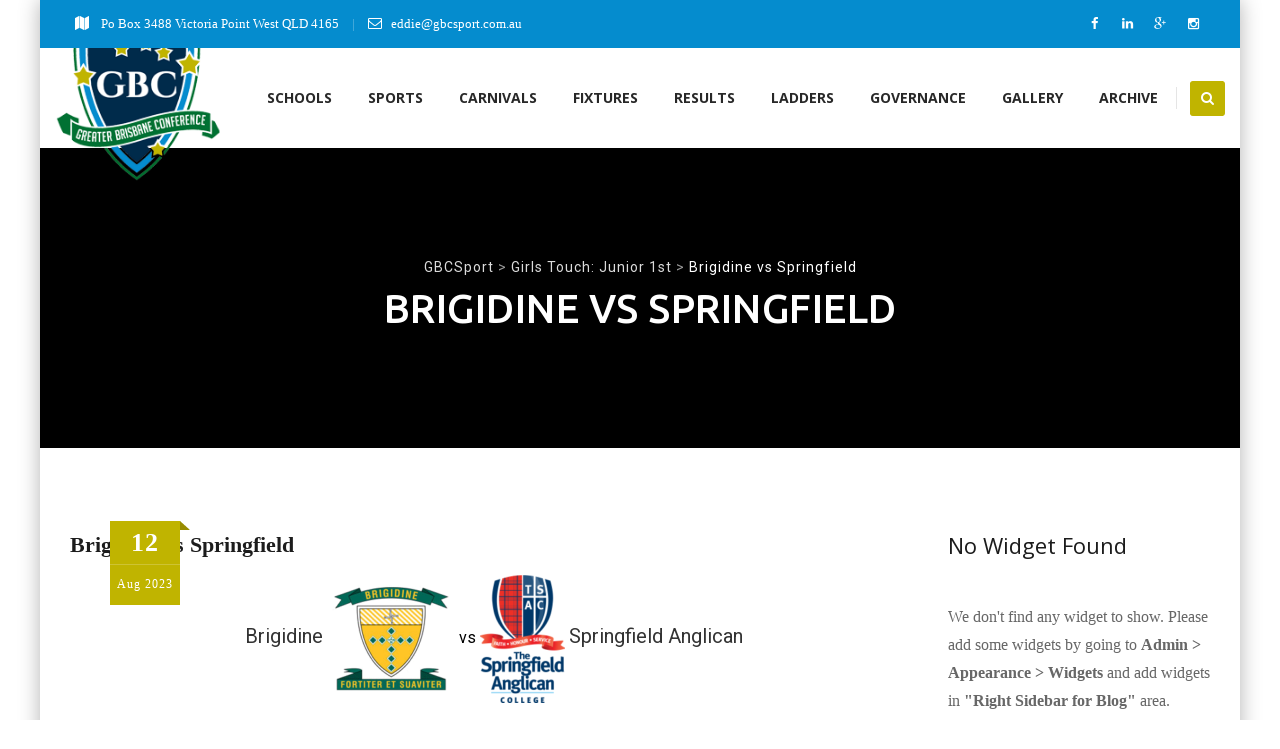

--- FILE ---
content_type: text/html; charset=UTF-8
request_url: https://www.gbcsport.com.au/event/11451/
body_size: 12812
content:
<!DOCTYPE html>
<!--[if IE 7]>
<html class="ie ie7" lang="en-US">
<![endif]-->
<!--[if IE 8]>
<html class="ie ie8" lang="en-US">
<![endif]-->
<!--[if !(IE 7) | !(IE 8)  ]><!-->
<html lang="en-US">
<!--<![endif]-->
<head>
<meta charset="UTF-8">
<meta name="viewport" content="width=device-width, initial-scale=1">
<link rel="profile" href="http://gmpg.org/xfn/11">
<link rel="pingback" href="https://www.gbcsport.com.au/xmlrpc.php">
<title>Brigidine vs Springfield &#8211; GBCSport</title>
<meta name='robots' content='max-image-preview:large' />
<link rel='dns-prefetch' href='//fonts.googleapis.com' />
<link rel='dns-prefetch' href='//s.w.org' />
<link rel="alternate" type="application/rss+xml" title="GBCSport &raquo; Feed" href="https://www.gbcsport.com.au/feed/" />
<link rel="alternate" type="application/rss+xml" title="GBCSport &raquo; Comments Feed" href="https://www.gbcsport.com.au/comments/feed/" />
		<script type="text/javascript">
			window._wpemojiSettings = {"baseUrl":"https:\/\/s.w.org\/images\/core\/emoji\/13.1.0\/72x72\/","ext":".png","svgUrl":"https:\/\/s.w.org\/images\/core\/emoji\/13.1.0\/svg\/","svgExt":".svg","source":{"concatemoji":"https:\/\/www.gbcsport.com.au\/wp-includes\/js\/wp-emoji-release.min.js?ver=5.8.4"}};
			!function(e,a,t){var n,r,o,i=a.createElement("canvas"),p=i.getContext&&i.getContext("2d");function s(e,t){var a=String.fromCharCode;p.clearRect(0,0,i.width,i.height),p.fillText(a.apply(this,e),0,0);e=i.toDataURL();return p.clearRect(0,0,i.width,i.height),p.fillText(a.apply(this,t),0,0),e===i.toDataURL()}function c(e){var t=a.createElement("script");t.src=e,t.defer=t.type="text/javascript",a.getElementsByTagName("head")[0].appendChild(t)}for(o=Array("flag","emoji"),t.supports={everything:!0,everythingExceptFlag:!0},r=0;r<o.length;r++)t.supports[o[r]]=function(e){if(!p||!p.fillText)return!1;switch(p.textBaseline="top",p.font="600 32px Arial",e){case"flag":return s([127987,65039,8205,9895,65039],[127987,65039,8203,9895,65039])?!1:!s([55356,56826,55356,56819],[55356,56826,8203,55356,56819])&&!s([55356,57332,56128,56423,56128,56418,56128,56421,56128,56430,56128,56423,56128,56447],[55356,57332,8203,56128,56423,8203,56128,56418,8203,56128,56421,8203,56128,56430,8203,56128,56423,8203,56128,56447]);case"emoji":return!s([10084,65039,8205,55357,56613],[10084,65039,8203,55357,56613])}return!1}(o[r]),t.supports.everything=t.supports.everything&&t.supports[o[r]],"flag"!==o[r]&&(t.supports.everythingExceptFlag=t.supports.everythingExceptFlag&&t.supports[o[r]]);t.supports.everythingExceptFlag=t.supports.everythingExceptFlag&&!t.supports.flag,t.DOMReady=!1,t.readyCallback=function(){t.DOMReady=!0},t.supports.everything||(n=function(){t.readyCallback()},a.addEventListener?(a.addEventListener("DOMContentLoaded",n,!1),e.addEventListener("load",n,!1)):(e.attachEvent("onload",n),a.attachEvent("onreadystatechange",function(){"complete"===a.readyState&&t.readyCallback()})),(n=t.source||{}).concatemoji?c(n.concatemoji):n.wpemoji&&n.twemoji&&(c(n.twemoji),c(n.wpemoji)))}(window,document,window._wpemojiSettings);
		</script>
		<style type="text/css">
img.wp-smiley,
img.emoji {
	display: inline !important;
	border: none !important;
	box-shadow: none !important;
	height: 1em !important;
	width: 1em !important;
	margin: 0 .07em !important;
	vertical-align: -0.1em !important;
	background: none !important;
	padding: 0 !important;
}
</style>
	<link rel='stylesheet' id='wp-block-library-css'  href='https://www.gbcsport.com.au/wp-includes/css/dist/block-library/style.min.css?ver=5.8.4' type='text/css' media='all' />
<link rel='stylesheet' id='contact-form-7-css'  href='https://www.gbcsport.com.au/wp-content/plugins/contact-form-7/includes/css/styles.css?ver=5.3.2' type='text/css' media='all' />
<link rel='stylesheet' id='rs-plugin-settings-css'  href='https://www.gbcsport.com.au/wp-content/plugins/revslider/public/assets/css/rs6.css?ver=6.1.5' type='text/css' media='all' />
<style id='rs-plugin-settings-inline-css' type='text/css'>
#rs-demo-id {}
</style>
<link rel='stylesheet' id='dashicons-css'  href='https://www.gbcsport.com.au/wp-includes/css/dashicons.min.css?ver=5.8.4' type='text/css' media='all' />
<link rel='stylesheet' id='sportspress-general-css'  href='//www.gbcsport.com.au/wp-content/plugins/sportspress/assets/css/sportspress.css?ver=2.7.24' type='text/css' media='all' />
<link rel='stylesheet' id='sportspress-icons-css'  href='//www.gbcsport.com.au/wp-content/plugins/sportspress/assets/css/icons.css?ver=2.7' type='text/css' media='all' />
<link rel='stylesheet' id='sportspress-roboto-css'  href='//fonts.googleapis.com/css?family=Roboto%3A400%2C500&#038;subset=cyrillic%2Ccyrillic-ext%2Cgreek%2Cgreek-ext%2Clatin-ext%2Cvietnamese&#038;ver=2.7' type='text/css' media='all' />
<link rel='stylesheet' id='sportspress-style-css'  href='//www.gbcsport.com.au/wp-content/plugins/sportspress/assets/css/sportspress-style.css?ver=2.7' type='text/css' media='all' />
<link rel='stylesheet' id='sportspress-style-ltr-css'  href='//www.gbcsport.com.au/wp-content/plugins/sportspress/assets/css/sportspress-style-ltr.css?ver=2.7' type='text/css' media='all' />
<link rel='stylesheet' id='leaflet_stylesheet-css'  href='https://www.gbcsport.com.au/wp-content/plugins/sportspress/assets/css/leaflet.css?ver=1.8.0' type='text/css' media='all' />
<link rel='stylesheet' id='wpsm-comptable-styles-css'  href='https://www.gbcsport.com.au/wp-content/plugins/table-maker/css/style.css?ver=1.9.1' type='text/css' media='all' />
<link rel='stylesheet' id='hint-css'  href='https://www.gbcsport.com.au/wp-content/themes/apicona/assets/hint/hint.min.css?ver=5.8.4' type='text/css' media='all' />
<link rel='stylesheet' id='mCustomScrollbar-css'  href='https://www.gbcsport.com.au/wp-content/themes/apicona/assets/malihu-custom-scrollbar/jquery.mCustomScrollbar.min.css?ver=5.8.4' type='text/css' media='all' />
<link rel='stylesheet' id='flexslider-css'  href='https://www.gbcsport.com.au/wp-content/plugins/js_composer/assets/lib/bower/flexslider/flexslider.min.css?ver=6.1' type='text/css' media='all' />
<link rel='stylesheet' id='nivo-slider-css-css'  href='https://www.gbcsport.com.au/wp-content/plugins/js_composer/assets/lib/bower/nivoslider/nivo-slider.min.css?ver=6.1' type='text/css' media='all' />
<link rel='stylesheet' id='nivo-slider-theme-css'  href='https://www.gbcsport.com.au/wp-content/plugins/js_composer/assets/lib/bower/nivoslider/themes/default/default.min.css?ver=6.1' type='text/css' media='all' />
<link rel='stylesheet' id='fontawesome-css'  href='https://www.gbcsport.com.au/wp-content/themes/apicona/css/fonticon-library/font-awesome/css/kwayy-font-awesome.css?ver=5.8.4' type='text/css' media='all' />
<link rel='stylesheet' id='font-awesome-css'  href='https://www.gbcsport.com.au/wp-content/themes/apicona/assets/font-awesome/css/font-awesome.min.css?ver=5.8.4' type='text/css' media='all' />
<link rel='stylesheet' id='tm-social-icon-library-css'  href='https://www.gbcsport.com.au/wp-content/themes/apicona/assets/tm-social-icons/css/tm-social-icon.css?ver=5.8.4' type='text/css' media='all' />
<link rel='stylesheet' id='owl-carousel-css'  href='https://www.gbcsport.com.au/wp-content/themes/apicona/assets/owl-carousel/assets/owl.carousel.css?ver=5.8.4' type='text/css' media='all' />
<link rel='stylesheet' id='prettyphoto-css'  href='https://www.gbcsport.com.au/wp-content/plugins/js_composer/assets/lib/prettyphoto/css/prettyPhoto.min.css?ver=6.1' type='text/css' media='all' />
<link rel='stylesheet' id='bootstrap-css'  href='https://www.gbcsport.com.au/wp-content/themes/apicona/css/bootstrap-adv.min.css?ver=5.8.4' type='text/css' media='all' />
<link rel='stylesheet' id='multi-columns-row-css'  href='https://www.gbcsport.com.au/wp-content/themes/apicona/css/multi-columns-row.min.css?ver=5.8.4' type='text/css' media='all' />
<link rel='stylesheet' id='bootstrap-theme-css'  href='https://www.gbcsport.com.au/wp-content/themes/apicona/css/bootstrap-theme.min.css?ver=5.8.4' type='text/css' media='all' />
<link rel='stylesheet' id='vc_tta_style-css'  href='https://www.gbcsport.com.au/wp-content/plugins/js_composer/assets/css/js_composer_tta.min.css?ver=5.8.4' type='text/css' media='all' />
<link rel='stylesheet' id='theme-base-style-css'  href='https://www.gbcsport.com.au/wp-content/themes/apicona/css/base-adv.css?ver=5.8.4' type='text/css' media='all' />
<link rel='stylesheet' id='js_composer_front-css'  href='https://www.gbcsport.com.au/wp-content/plugins/js_composer/assets/css/js_composer.min.css?ver=6.1' type='text/css' media='all' />
<link rel='stylesheet' id='apicona-main-style-css'  href='https://www.gbcsport.com.au/wp-content/themes/apicona/css/main-adv.css?ver=5.8.4' type='text/css' media='all' />
<link rel='stylesheet' id='apicona-dynamic-style-css'  href='https://www.gbcsport.com.au/wp-content/themes/apicona/css/dynamic-style-adv.css?ver=5.8.4' type='text/css' media='all' />
<!--[if lt IE 10]>
<link rel='stylesheet' id='apicona-ie-css'  href='https://www.gbcsport.com.au/wp-content/themes/apicona/css/ie-adv.css?ver=5.8.4' type='text/css' media='all' />
<![endif]-->
<link rel='stylesheet' id='apicona-responsive-style-css'  href='https://www.gbcsport.com.au/wp-content/themes/apicona/css/responsive-adv.css?ver=5.8.4' type='text/css' media='all' />
<link rel='stylesheet' id='redux-google-fonts-apicona-css'  href='https://fonts.googleapis.com/css?family=Open+Sans%3A400%2C300%2C700%7CUbuntu%3A500%7CRoboto%3A400&#038;ver=1624339185' type='text/css' media='all' />
<style type="text/css"></style><script type='text/javascript' src='https://www.gbcsport.com.au/wp-includes/js/jquery/jquery.min.js?ver=3.6.0' id='jquery-core-js'></script>
<script type='text/javascript' src='https://www.gbcsport.com.au/wp-includes/js/jquery/jquery-migrate.min.js?ver=3.3.2' id='jquery-migrate-js'></script>
<script type='text/javascript' src='https://www.gbcsport.com.au/wp-content/plugins/revslider/public/assets/js/revolution.tools.min.js?ver=6.0' id='tp-tools-js'></script>
<script type='text/javascript' src='https://www.gbcsport.com.au/wp-content/plugins/revslider/public/assets/js/rs6.min.js?ver=6.1.5' id='revmin-js'></script>
<script type='text/javascript' src='https://www.gbcsport.com.au/wp-content/plugins/sportspress/assets/js/leaflet.js?ver=1.8.0' id='leaflet_js-js'></script>
<script type='text/javascript' src='https://www.gbcsport.com.au/wp-content/themes/apicona/js/jquery.sticky.js?ver=5.8.4' id='sticky-js'></script>
<script type='text/javascript' src='https://www.gbcsport.com.au/wp-content/themes/apicona/js/jquery.matchHeight-min.js?ver=5.8.4' id='jquery-match-height-js'></script>
<script type='text/javascript' src='https://www.gbcsport.com.au/wp-content/themes/apicona/js/SmoothScroll.js?ver=5.8.4' id='SmoothScroll-js'></script>
<link rel="https://api.w.org/" href="https://www.gbcsport.com.au/wp-json/" /><link rel="EditURI" type="application/rsd+xml" title="RSD" href="https://www.gbcsport.com.au/xmlrpc.php?rsd" />
<link rel="wlwmanifest" type="application/wlwmanifest+xml" href="https://www.gbcsport.com.au/wp-includes/wlwmanifest.xml" /> 
<meta name="generator" content="WordPress 5.8.4" />
<meta name="generator" content="SportsPress 2.7.24" />
<link rel="canonical" href="https://www.gbcsport.com.au/event/11451/" />
<link rel='shortlink' href='https://www.gbcsport.com.au/?p=11451' />
<link rel="alternate" type="application/json+oembed" href="https://www.gbcsport.com.au/wp-json/oembed/1.0/embed?url=https%3A%2F%2Fwww.gbcsport.com.au%2Fevent%2F11451%2F" />
<link rel="alternate" type="text/xml+oembed" href="https://www.gbcsport.com.au/wp-json/oembed/1.0/embed?url=https%3A%2F%2Fwww.gbcsport.com.au%2Fevent%2F11451%2F&#038;format=xml" />
<!-- Inline CSS Start --><style type="text/css"> .tm-titlebar-wrapper{background-color:#000000 !important;} .tm-titlebar-inner-wrapper{background-color:rgba(0,0,0,0) !important;} .thememount-topbar, .thememount-topbar .top-contact i{background-color:#058cce !important;}</style><!-- Inline CSS End -->	
	<script type="text/javascript">
		var tm_breakpoint = 1200;
	</script>
	
		<script type="text/javascript">	var ajaxurl = 'https://www.gbcsport.com.au/wp-admin/admin-ajax.php';	</script><style type="text/css">.recentcomments a{display:inline !important;padding:0 !important;margin:0 !important;}</style><link rel="shortcut icon" type="image/x-icon" href="https://www.gbcsport.com.au/wp-content/uploads/2019/09/GBC-Logo-Concepts-13B-FINAL.png">
<link rel="apple-touch-icon" sizes="57x57" href="https://www.gbcsport.com.au/wp-content/uploads/2019/09/GBC-Logo-Concepts-13B-FINAL.png">
<link rel="apple-touch-icon" sizes="60x60" href="https://www.gbcsport.com.au/wp-content/uploads/2019/09/GBC-Logo-Concepts-13B-FINAL.png">
<link rel="icon" type="image/png" sizes="16x16" href="https://www.gbcsport.com.au/wp-content/uploads/2019/09/GBC-Logo-Concepts-13B-FINAL.png">
<link rel="icon" type="image/png" sizes="32x32" href="https://www.gbcsport.com.au/wp-content/uploads/2019/09/GBC-Logo-Concepts-13B-FINAL.png">
<link rel="icon" type="image/png" sizes="96x96" href="https://www.gbcsport.com.au/wp-content/uploads/2019/09/GBC-Logo-Concepts-13B-FINAL.png">
<meta name="apple-mobile-web-app-title" content="GBCSport">
<meta name="application-name" content="GBCSport">
<meta name="msapplication-TileColor" content="#ffffff">
<meta name="generator" content="Powered by WPBakery Page Builder - drag and drop page builder for WordPress."/>
<meta name="generator" content="Powered by Slider Revolution 6.1.5 - responsive, Mobile-Friendly Slider Plugin for WordPress with comfortable drag and drop interface." />
<link href="https://fonts.googleapis.com/css?family=Roboto+Condensed:400,300italic,400italic,300,700,700italic&subset=latin,greek,cyrillic-ext,latin-ext,cyrillic,vietnamese" rel="stylesheet" type="text/css">
			<link href="https://fonts.googleapis.com/css?family=Lora&subset=latin,latin-ext,cyrillic" rel="stylesheet" type="text/css"><script type="text/javascript">function setREVStartSize(t){try{var h,e=document.getElementById(t.c).parentNode.offsetWidth;if(e=0===e||isNaN(e)?window.innerWidth:e,t.tabw=void 0===t.tabw?0:parseInt(t.tabw),t.thumbw=void 0===t.thumbw?0:parseInt(t.thumbw),t.tabh=void 0===t.tabh?0:parseInt(t.tabh),t.thumbh=void 0===t.thumbh?0:parseInt(t.thumbh),t.tabhide=void 0===t.tabhide?0:parseInt(t.tabhide),t.thumbhide=void 0===t.thumbhide?0:parseInt(t.thumbhide),t.mh=void 0===t.mh||""==t.mh||"auto"===t.mh?0:parseInt(t.mh,0),"fullscreen"===t.layout||"fullscreen"===t.l)h=Math.max(t.mh,window.innerHeight);else{for(var i in t.gw=Array.isArray(t.gw)?t.gw:[t.gw],t.rl)void 0!==t.gw[i]&&0!==t.gw[i]||(t.gw[i]=t.gw[i-1]);for(var i in t.gh=void 0===t.el||""===t.el||Array.isArray(t.el)&&0==t.el.length?t.gh:t.el,t.gh=Array.isArray(t.gh)?t.gh:[t.gh],t.rl)void 0!==t.gh[i]&&0!==t.gh[i]||(t.gh[i]=t.gh[i-1]);var r,a=new Array(t.rl.length),n=0;for(var i in t.tabw=t.tabhide>=e?0:t.tabw,t.thumbw=t.thumbhide>=e?0:t.thumbw,t.tabh=t.tabhide>=e?0:t.tabh,t.thumbh=t.thumbhide>=e?0:t.thumbh,t.rl)a[i]=t.rl[i]<window.innerWidth?0:t.rl[i];for(var i in r=a[0],a)r>a[i]&&0<a[i]&&(r=a[i],n=i);var d=e>t.gw[n]+t.tabw+t.thumbw?1:(e-(t.tabw+t.thumbw))/t.gw[n];h=t.gh[n]*d+(t.tabh+t.thumbh)}void 0===window.rs_init_css&&(window.rs_init_css=document.head.appendChild(document.createElement("style"))),document.getElementById(t.c).height=h,window.rs_init_css.innerHTML+="#"+t.c+"_wrapper { height: "+h+"px }"}catch(t){console.log("Failure at Presize of Slider:"+t)}};</script>
		<style type="text/css" id="wp-custom-css">
			.thememount-fbar-btn.tm-fbar-bg-color-skincolor a{
	display:none;
}
.footer-inner .widget.widget_nav_menu ul li {
    display: inline-block;
    width: calc( 75% - 2px);
    float: none;
}		</style>
		<style type="text/css" title="dynamic-css" class="options-output">body{background-color:#ffffff;background-size:cover;}body{background-color:#ffffff;}body{font-family:"Open Sans",'Trebuchet MS', Helvetica, sans-serif;line-height:22px;letter-spacing:0px;font-weight:400;font-style:normal;color:#676767;font-size:13px;}a{color:#1c1c1c;}a:hover{color:#e13e20;}h1{font-family:"Open Sans",Arial, Helvetica, sans-serif;line-height:34px;letter-spacing:0px;font-weight:400;font-style:normal;color:#1c1c1c;font-size:30px;}h2{font-family:"Open Sans",Arial, Helvetica, sans-serif;line-height:30px;letter-spacing:0px;font-weight:400;font-style:normal;color:#1c1c1c;font-size:25px;}h3{font-family:"Open Sans",Arial, Helvetica, sans-serif;line-height:30px;font-weight:400;font-style:normal;color:#1c1c1c;font-size:22px;}h4{font-family:"Open Sans",Arial, Helvetica, sans-serif;line-height:25px;letter-spacing:0px;font-weight:400;font-style:normal;color:#1c1c1c;font-size:18px;}h5{font-family:"Open Sans",Arial, Helvetica, sans-serif;line-height:18px;letter-spacing:0px;font-weight:400;font-style:normal;color:#1c1c1c;font-size:16px;}h6{font-family:"Open Sans",Arial, Helvetica, sans-serif;line-height:16px;letter-spacing:0px;font-weight:400;font-style:normal;color:#1c1c1c;font-size:14px;}.tm-element-heading-wrapper h2{font-family:"Open Sans",Arial, Helvetica, sans-serif;line-height:30px;letter-spacing:0px;font-weight:normal;font-style:normal;color:#131313;font-size:25px;}.tm-element-heading-wrapper h4{font-family:"Open Sans";line-height:25px;letter-spacing:0px;font-weight:300;font-style:normal;color:#676767;font-size:19px;}body .widget .widget-title, body .widget .widgettitle, #navbar #site-navigation .mega-menu-wrap .mega-menu.mega-menu-horizontal .mega-sub-menu > li.mega-menu-item > h4.mega-block-title{font-family:"Open Sans",Arial, Helvetica, sans-serif;text-transform:uppercase;line-height:26px;letter-spacing:0px;font-weight:400;font-style:normal;color:#1c1c1c;font-size:19px;}.woocommerce button.button, .woocommerce-page button.button, input, .vc_btn, .vc_btn3, .woocommerce-page a.button, .button, .wpb_button, button, .woocommerce input.button, .woocommerce-page input.button, .tp-button.big, .woocommerce #content input.button, .woocommerce #respond input#submit, .woocommerce a.button, .woocommerce button.button, .woocommerce input.button, .woocommerce-page #content input.button, .woocommerce-page #respond input#submit, .woocommerce-page a.button, .woocommerce-page button.button, .woocommerce-page input.button, .thememount-post-readmore a{font-family:"Open Sans",Arial, Helvetica, sans-serif;text-transform:uppercase;letter-spacing:0px;font-weight:normal;font-style:normal;}.wpb_tabs_nav a.ui-tabs-anchor, body .wpb_accordion .wpb_accordion_wrapper .wpb_accordion_header a, .vc_progress_bar .vc_label, .vc_tta.vc_general .vc_tta-tab > a{font-family:"Open Sans",Arial, Helvetica, sans-serif;letter-spacing:0px;font-weight:400;font-style:normal;}div.thememount-fbar-box-w{background-repeat:no-repeat;background-size:cover;background-position:center center;background-image:url('https://www.gbcsport.com.au/wp-content/uploads/2019/09/1-1.jpg');}div.tm-titlebar-wrapper{background-repeat:no-repeat;background-size:cover;background-position:center center;}.tm-titlebar-main h1.entry-title{font-family:Ubuntu,'Trebuchet MS', Helvetica, sans-serif;text-transform:uppercase;line-height:40px;letter-spacing:0.5px;font-weight:500;font-style:normal;font-size:40px;}.tm-titlebar-main h3.tm-subtitle{font-family:Roboto;text-transform:none;line-height:30px;letter-spacing:1px;font-weight:400;font-style:normal;font-size:20px;}.tm-titlebar-wrapper .breadcrumb-wrapper, .breadcrumb-wrapper a{font-family:Roboto;text-transform:none;line-height:20px;letter-spacing:1px;font-weight:400;font-style:normal;font-size:14px;}body.thememount-header-style-3 .is-sticky #navbar{background-color:#ffffff;}.header-controls .thememount-header-cart-link-wrapper a .thememount-cart-qty, #navbar #site-navigation div.nav-menu > ul > li > a, #navbar #site-navigation .mega-menu-wrap .mega-menu.mega-menu-horizontal > li.mega-menu-item > a{font-family:"Open Sans";text-transform:uppercase;line-height:35px;letter-spacing:0px;font-weight:700;font-style:normal;color:#282828;font-size:14px;}ul.nav-menu li ul li a, div.nav-menu > ul li ul li a, #navbar #site-navigation .mega-menu-wrap .mega-menu.mega-menu-horizontal .mega-sub-menu a, #navbar #site-navigation .mega-menu-wrap .mega-menu.mega-menu-horizontal .mega-sub-menu a:hover, #navbar #site-navigation .mega-menu-wrap .mega-menu.mega-menu-horizontal .mega-sub-menu a:focus, #navbar #site-navigation .mega-menu-wrap .mega-menu.mega-menu-horizontal .mega-sub-menu a.mega-menu-link, #navbar #site-navigation .mega-menu-wrap .mega-menu.mega-menu-horizontal .mega-sub-menu a.mega-menu-link:hover, #navbar #site-navigation .mega-menu-wrap .mega-menu.mega-menu-horizontal .mega-sub-menu a.mega-menu-link:focus, #navbar #site-navigation .mega-menu-wrap .mega-menu.mega-menu-horizontal .mega-sub-menu > li.mega-menu-item-type-widget{font-family:"Open Sans",'Trebuchet MS', Helvetica, sans-serif;text-transform:uppercase;line-height:20px;letter-spacing:0.5px;font-weight:400;font-style:normal;color:#ffffff;font-size:12px;}ul.nav-menu li ul, div.nav-menu > ul .children, #navbar #site-navigation .mega-menu-wrap .mega-menu.mega-menu-horizontal .mega-sub-menu, #navbar #site-navigation .mega-menu-wrap .mega-menu.mega-menu-horizontal .mega-sub-menu a:hover, 
#navbar #site-navigation .mega-menu-wrap .mega-menu.mega-menu-horizontal .mega-sub-menu li:hover > a, #navbar #site-navigation .mega-menu-wrap .mega-menu.mega-menu-horizontal .mega-sub-menu a, #navbar #site-navigation .mega-menu-wrap .mega-menu.mega-menu-horizontal .mega-sub-menu a.mega-menu-link:hover, 
#navbar #site-navigation .mega-menu-wrap .mega-menu.mega-menu-horizontal .mega-sub-menu li:hover > a.mega-menu-link, #navbar #site-navigation .mega-menu-wrap .mega-menu.mega-menu-horizontal .mega-sub-menu a.mega-menu-link{background-color:#222222;}#navbar #site-navigation .mega-menu-wrap .mega-menu.mega-menu-horizontal .mega-sub-menu > li.mega-menu-item > h4.mega-block-title{font-family:"Open Sans",'Trebuchet MS', Helvetica, sans-serif;line-height:20px;letter-spacing:1px;font-weight:normal;font-style:normal;color:#ffffff;font-size:16px;}#page .site-footer > div.footer{background-repeat:no-repeat;background-size:cover;background-position:center top;}#page .site-footer > div.footer > div.footer-inner{background-color:#002b4a;}#page .site-footer .site-info{background-repeat:no-repeat;background-size:cover;background-position:center top;}#page .site-footer .site-info-overlay{background-color:#058cce;}</style><noscript><style> .wpb_animate_when_almost_visible { opacity: 1; }</style></noscript><style type="text/css">/** Mega Menu CSS: fs **/</style>

<!--[if lt IE 9]>
	<script src="https://www.gbcsport.com.au/wp-content/themes/apicona/js/html5.js"></script>
<![endif]-->

</head>

<body class="sp_event-template-default single single-sp_event postid-11451 sportspress sportspress-page sp-has-venue sp-has-results sp-performance-sections--1 thememount-responsive-on thememount-boxed thememount-header-style-1 thememount-sidebar-right thememount-maxmegamenu-active apicona-v20-0-0 single-author kwayy-responsive-on wpb-js-composer js-comp-ver-6.1 vc_responsive">





<div class="main-holder animsition">
<div id="page" class="hfeed site">


<header id="masthead" class="site-header">
<div>		
		<div class="thememount-fbar-main-w thememount-fbar-position-default">
		
			<span class="thememount-fbar-btn  tm-fbar-bg-color-skincolor tm-fbar-icon-color-white">
                    <a href="#" data-closeicon="kwicon-fa-times" data-openicon="kwicon-fa-user-md"><i class="kwicon-fa-user-md"></i>  <span>Open</span></a>
                </span>
			<div class="thememount-fbar-box-w thememount-fbar-text-white thememount-fbar-bg-darkgrey tm-fbar-with-bgimage" >
				
							
				<div class="container thememount-fbar-box" style="">
				<div class="team-search-form-w tm-form-style-vertical"><div class="team-search-form-inner-w">
		<form method="get" class="team-search-form thememount-team-form-no-group" action="https://www.gbcsport.com.au/">
					<input type="hidden" name="teamsearch" value="1">
					<input type="hidden" name="post_type" value="team_member" />
					
					<div class="tm-wrap">
						
						<div class="tm-team-search-title">
							<h2>Doctor's Search</h2>
							<div class="team-search-form-before-text">Search Team Members by name and also by section</div>
						</div>
						<div class="tm-wrap-cell tm-fbar-input">
							<div class="search_field by_name">
								<i class="fa fa-user"></i>
								<input type="text" placeholder="Search by name" name="s" value="">
							</div>
						</div>
						
						
						
						<div class="tm-wrap-cell">
							<div class="submit_field">
								<button type="submit">Search</button>
							</div>
						</div>
						
					</div><!-- .row -->
					
				</form><!-- form end --> </div></div> 				  <div class="row multi-columns-row">
									  </div>
				</div>
			</div>
		
		</div>
		
		</div>
		<div>
			<div class="thememount-topbar thememount-topbar-textcolor-white thememount-topbar-bgcolor-custom">
				<div class="container">					
						<div class="table-row"><div class="thememount-tb-left-content thememount-flexible-width-left"><ul class="top-contact"><li><i class="kwicon-fa-map"></i> Po Box 3488 Victoria Point West QLD 4165</li><li><i class="kwicon-fa-envelope-o"></i>eddie@gbcsport.com.au</li></ul></div><div class="thememount-tb-right-content thememount-flexible-width-right"><div class="thememount-social-links-wrapper"><ul class="social-icons"><li class="facebook"><a target="_blank" href="#" class="hint--bottom" data-hint="Facebook"><i class="tm-social-icon-facebook"></i></a></li><li class="linkedin"><a target="_blank" href="#" class="hint--bottom" data-hint="LinkedIn"><i class="tm-social-icon-linkedin"></i></a></li><li class="googleplus"><a target="_blank" href="#" class="hint--bottom" data-hint="Google+"><i class="tm-social-icon-gplus"></i></a></li><li class="instagram"><a target="_blank" href="#" class="hint--bottom" data-hint="Instagram"><i class="tm-social-icon-instagram"></i></a></li></ul></div></div></div> <!-- .table-row -->					
				</div>
			</div></div>  <div class="headerblock tm-mmenu-active-color-skin tm-dmenu-active-color-skin tm-dmenu-sep-white tm-dmenu-v-sep-white">
    
    
    <div id="stickable-header" class="header-inner masthead-header-stickyOnScroll tm-dark-header">
      <div class="container">
        <div class="headercontent clearfix">
		
		
				
		
			<div class="headerlogo thememount-logotype-image tm-stickylogo-yes"> <span class="site-title"> <a class="home-link" href="https://www.gbcsport.com.au/" title="GBCSport" rel="home">
								<img class="thememount-logo-img standardlogo" src="https://www.gbcsport.com.au/wp-content/uploads/2021/06/GBCLogonewedited.png" alt="GBCSport" width="187" height="188">
								<img class="thememount-logo-img stickylogo" src="https://www.gbcsport.com.au/wp-content/uploads/2021/06/GBCLogonewedited.png" alt="GBCSport" width="187" height="188">
												</a> </span>
				<h2 class="site-description">
				  Greater Brisbane Conference				</h2>
			</div>
			
			
						
		
		
		
		
		
					
			
		
		
		
		
		
		
					
		
	
          
                    <div id="navbar" class="k_searchbutton">
            <nav id="site-navigation" class="navigation main-navigation" data-sticky-height="80">
              
			  
			  
			  <div class="header-controls"><div class="search_box"> <a href="#"><i class="fa fa-search"></i></a> </div></div>			  
			  
			  
			  
              <h3 class="menu-toggle">
                <span>Toggle menu</span><i class="fa fa-bars"></i>              </h3>
              <a class="screen-reader-text skip-link" href="#content" title="Skip to content">
              Skip to content              </a>
              <div class="nav-menu"><ul id="menu-home" class="nav-menu"><li id="menu-item-3905" class="menu-item menu-item-type-custom menu-item-object-custom menu-item-has-children menu-item-3905"><a href="http://gbcsport.com.au/#school-logo">Schools</a>
<ul class="sub-menu">
	<li id="menu-item-4161" class="menu-item menu-item-type-post_type menu-item-object-page menu-item-4161"><a href="https://www.gbcsport.com.au/venues/">Venues</a></li>
</ul>
</li>
<li id="menu-item-4272" class="menu-item menu-item-type-post_type menu-item-object-page menu-item-4272"><a href="https://www.gbcsport.com.au/sports/">Sports</a></li>
<li id="menu-item-5815" class="menu-item menu-item-type-post_type menu-item-object-page menu-item-5815"><a href="https://www.gbcsport.com.au/carnivals/">Carnivals</a></li>
<li id="menu-item-4152" class="menu-item menu-item-type-post_type menu-item-object-page menu-item-has-children menu-item-4152"><a href="https://www.gbcsport.com.au/fixtures/">Fixtures</a>
<ul class="sub-menu">
	<li id="menu-item-16907" class="menu-item menu-item-type-post_type menu-item-object-page menu-item-16907"><a href="https://www.gbcsport.com.au/7-feb-2025-term-1-rd-1/">7 Feb 2025: Term 1, Rd 1</a></li>
	<li id="menu-item-17010" class="menu-item menu-item-type-post_type menu-item-object-page menu-item-17010"><a href="https://www.gbcsport.com.au/14-feb-2025-term-1-rd-2/">14 Feb 2025: Term 1, Rd 2</a></li>
	<li id="menu-item-17009" class="menu-item menu-item-type-post_type menu-item-object-page menu-item-17009"><a href="https://www.gbcsport.com.au/21-feb-2025-term-1-rd-3/">21 Feb 2025: Term 1, Rd 3</a></li>
	<li id="menu-item-17008" class="menu-item menu-item-type-post_type menu-item-object-page menu-item-17008"><a href="https://www.gbcsport.com.au/28-feb-2025-term-1-rd-4/">28 Feb 2025: Term 1, Rd 4</a></li>
	<li id="menu-item-17007" class="menu-item menu-item-type-post_type menu-item-object-page menu-item-17007"><a href="https://www.gbcsport.com.au/7-march-2025-term-1-rd-5/">7 March 2025: Term 1, Rd 5</a></li>
	<li id="menu-item-17006" class="menu-item menu-item-type-post_type menu-item-object-page menu-item-17006"><a href="https://www.gbcsport.com.au/14-march-2025-term-1-rd-6/">14 March 2025: Term 1, Rd 6</a></li>
	<li id="menu-item-17005" class="menu-item menu-item-type-post_type menu-item-object-page menu-item-17005"><a href="https://www.gbcsport.com.au/21-march-2025-term-1-rd-7/">21 March 2025: Term 1, Rd 7</a></li>
</ul>
</li>
<li id="menu-item-4295" class="menu-item menu-item-type-custom menu-item-object-custom menu-item-has-children menu-item-4295"><a href="https://www.gbcsport.com.au/results-term-1-2023/">Results</a>
<ul class="sub-menu">
	<li id="menu-item-16242" class="menu-item menu-item-type-post_type menu-item-object-page menu-item-16242"><a href="https://www.gbcsport.com.au/2025-term-4-gala-day-mixed-netball/">2025 Term 4 Gala Day (Mixed Netball)</a></li>
</ul>
</li>
<li id="menu-item-8932" class="menu-item menu-item-type-post_type menu-item-object-page menu-item-has-children menu-item-8932"><a href="https://www.gbcsport.com.au/ladders-3/">Ladders</a>
<ul class="sub-menu">
	<li id="menu-item-16868" class="menu-item menu-item-type-post_type menu-item-object-page menu-item-16868"><a href="https://www.gbcsport.com.au/2026-girls-basketball-ladders/">2026 Girls Basketball: Ladders</a></li>
	<li id="menu-item-16593" class="menu-item menu-item-type-post_type menu-item-object-page menu-item-16593"><a href="https://www.gbcsport.com.au/2026-girls-afl-ladders/">2026 Girls AFL: Ladders</a></li>
	<li id="menu-item-16594" class="menu-item menu-item-type-post_type menu-item-object-page menu-item-16594"><a href="https://www.gbcsport.com.au/2026-boys-afl-ladders/">2026 Boys AFL: Ladders</a></li>
	<li id="menu-item-16867" class="menu-item menu-item-type-post_type menu-item-object-page menu-item-16867"><a href="https://www.gbcsport.com.au/2026-boys-volleyball-ladders/">2026 Boys Volleyball: Ladders</a></li>
</ul>
</li>
<li id="menu-item-4183" class="menu-item menu-item-type-post_type menu-item-object-page menu-item-4183"><a href="https://www.gbcsport.com.au/governance/">Governance</a></li>
<li id="menu-item-4195" class="menu-item menu-item-type-post_type menu-item-object-page menu-item-4195"><a href="https://www.gbcsport.com.au/gallery/">Gallery</a></li>
<li id="menu-item-7296" class="menu-item menu-item-type-post_type menu-item-object-page menu-item-7296"><a href="https://www.gbcsport.com.au/archives/">Archive</a></li>
</ul></div>            </nav>
            <!-- #site-navigation --> 
            
            <script type="text/javascript">
				/* Core JS code not depended on jQuery. We want to execute it fast before jQuery init. */
				if (document.getElementById("mega-menu-wrap-primary")) {
					var menu_toggle = document.getElementsByClassName('menu-toggle');
					menu_toggle[0].style.display = "none";
				}
			</script> 
          </div>
          		  
		  
				  
		  
		  
		  
          <!-- #navbar --> 
        </div>
        <!-- .row --> 
      </div>
	  
	        
    </div>
  </div>
  		
		<div>
			<div class="tm-titlebar-wrapper entry-header tm-without-subtitle tm-with-breadcrumb tm-without-proj-navigation tm-titlebar-bgcolor-custom tm-titlebar-textcolor-white tm-titlebar-align-default" >
				<div class="tm-titlebar-inner-wrapper">
					<div class="tm-titlebar-main">
						<div class="container">
							 <div class="breadcrumb-wrapper"><!-- Breadcrumb NavXT output --><span property="itemListElement" typeof="ListItem"><a property="item" typeof="WebPage" title="Go to GBCSport." href="https://www.gbcsport.com.au" class="home" ><span property="name">GBCSport</span></a><meta property="position" content="1"></span> &gt; <span property="itemListElement" typeof="ListItem"><a property="item" typeof="WebPage" title="Go to the Girls Touch: Junior 1st League archives." href="https://www.gbcsport.com.au/league/girls-touch-junior-1st/" class="taxonomy sp_league" ><span property="name">Girls Touch: Junior 1st</span></a><meta property="position" content="2"></span> &gt; <span property="itemListElement" typeof="ListItem"><span property="name" class="post post-sp_event current-item">Brigidine vs Springfield</span><meta property="url" content="https://www.gbcsport.com.au/event/11451/"><meta property="position" content="3"></span></div><div class="entry-title-wrapper">
							<h1 class="entry-title"> Brigidine vs Springfield</h1>
							
						</div>						</div><!-- .container -->
					</div><!-- .tm-titlebar-main -->
				</div><!-- .tm-titlebar-inner-wrapper -->
			</div><!-- .tm-titlebar-wrapper -->
		</div>
		
		
		
		  
    
</header>
<!-- #masthead -->

<div id="main" class="site-main">
<div id="main-inner" class="site-main-inner clearfix">

<div class="container">
<div class="row">		

	<div id="primary" class="content-area col-md-9 col-lg-9 col-xs-12">
		<div id="content" class="site-content" role="main">

										
			
				
<article id="post-11451" class="tm-post-noimage post-11451 sp_event type-sp_event status-publish hentry sp_league-girls-touch-junior-1st sp_season-term-3-2023 sp_venue-brigidine-college">
	<div class="thememount-post-wrapper">
      
    
		<div class="thememount-post-meta-date">
			
	
		<div class="thememount-entry-date">
			<time class="entry-date dateinfo" datetime="2023-08-12T10:00:00+10:00">
				<span class="date"> 12 </span>
				<span class="month"> Aug </span>
				<span class="year"> 2023 </span>
			</time>
		</div>		</div><!-- .thememount-post-date -->
		
				<div class="postcontent">
			
			   
			<div class="thememount-postcontent-wrapper">
				<header class="entry-header">
																		<h2 class="entry-title">
															Brigidine vs Springfield														</h2><!-- .entry-title -->
							<div class="thememount-meta-details"><span class="tm-date-wrapper"> <i class="tm-social-icon-calendar"></i> 12 Aug 2023</span></div>															</header><!-- .entry-header -->
		  
		  
								
					<div class="entry-content">
								
										
										
					<div class="sp-section-content sp-section-content-logos"><div class="sp-template sp-template-event-logos sp-template-event-logos-inline"><div class="sp-event-logos sp-event-logos-2"><span class="sp-team-logo"><strong class="sp-team-name">Brigidine</strong> <img width="128" height="128" src="https://www.gbcsport.com.au/wp-content/uploads/2021/06/Brigidine_College_Indooroopilly_crest-128x128.png" class="attachment-sportspress-fit-icon size-sportspress-fit-icon wp-post-image" alt="" loading="lazy" /></span> vs <span class="sp-team-logo"><img width="85" height="128" src="https://www.gbcsport.com.au/wp-content/uploads/2021/06/TSAC-logo-blue-85x128.png" class="attachment-sportspress-fit-icon size-sportspress-fit-icon wp-post-image" alt="" loading="lazy" /> <strong class="sp-team-name">Springfield Anglican</strong></span></div></div></div><div class="sp-section-content sp-section-content-excerpt"></div><div class="sp-section-content sp-section-content-content"></div><div class="sp-section-content sp-section-content-video"></div><div class="sp-section-content sp-section-content-details"><div class="sp-template sp-template-event-details">
	<h4 class="sp-table-caption">Details</h4>
	<div class="sp-table-wrapper">
		<table class="sp-event-details sp-data-table
					 sp-scrollable-table">
			<thead>
				<tr>
											<th>Date</th>
												<th>Time</th>
												<th>League</th>
												<th>Season</th>
												<th>Match Day</th>
										</tr>
			</thead>
			<tbody>
				<tr class="odd">
											<td>August 12, 2023</td>
												<td>10:00 am</td>
												<td>Girls Touch: Junior 1st</td>
												<td>Term 3, 2023</td>
												<td>4</td>
										</tr>
			</tbody>
		</table>
	</div>
</div>
</div><div class="sp-section-content sp-section-content-venue">	<div class="sp-template sp-template-event-venue">
		<h4 class="sp-table-caption">Ground</h4>
		<table class="sp-data-table sp-event-venue">
			<thead>
				<tr>
					<th>Brigidine College</th>
				</tr>
			</thead>
							<tbody>
					<tr class="sp-event-venue-map-row">
						<td></td>
					</tr>
									</tbody>
					</table>
	</div>
	</div><div class="sp-section-content sp-section-content-results"><div class="sp-template sp-template-event-results">
	<h4 class="sp-table-caption">Results</h4><div class="sp-table-wrapper"><table class="sp-event-results sp-data-table sp-scrollable-table"><thead><th class="data-name">Club</th><th class="data-firsthalf">1st Half</th><th class="data-secondhalf">2nd Half</th><th class="data-goals">Goals</th><th class="data-outcome">Outcome</th></tr></thead><tbody><tr class="odd"><td class="data-name">Brigidine</td><td class="data-firsthalf">&mdash;</td><td class="data-secondhalf">&mdash;</td><td class="data-goals">8</td><td class="data-outcome">Win</td></tr><tr class="even"><td class="data-name">Springfield Anglican</td><td class="data-firsthalf">&mdash;</td><td class="data-secondhalf">&mdash;</td><td class="data-goals">0</td><td class="data-outcome">Loss</td></tr></tbody></table></div></div>
</div><div class="sp-section-content sp-section-content-performance">		<div class="sp-event-performance-tables sp-event-performance-teams">
			<div class="sp-template sp-template-event-performance sp-template-event-performance-icons																							   ">
			<h4 class="sp-table-caption">Brigidine</h4>
		<div class="sp-table-wrapper">
		<table class="sp-event-performance sp-data-table
		">
			<thead>
				<tr>
									</tr>
			</thead>
										<tbody>
											<tr class="sp-total-row odd">
							<td class="sp-performance-icons" colspan="2"></td>						</tr>
									</tbody>
					</table>
			</div>
	</div>
<div class="sp-template sp-template-event-performance sp-template-event-performance-icons																							   ">
			<h4 class="sp-table-caption">Springfield Anglican</h4>
		<div class="sp-table-wrapper">
		<table class="sp-event-performance sp-data-table
		">
			<thead>
				<tr>
									</tr>
			</thead>
										<tbody>
											<tr class="sp-total-row odd">
							<td class="sp-performance-icons" colspan="2"></td>						</tr>
									</tbody>
					</table>
			</div>
	</div>		</div><!-- .sp-event-performance-tables -->
		</div><div class="sp-tab-group"></div>													
			
										</div><!-- .entry-content -->
				</div> <!-- .thememount-post-right -->
				
					</div><!-- .postcontent -->
	</div><!-- .thememount-post-wrapper -->
	<div class="clearfix"></div>
</article><!-- #post-11451 --> 
	<nav class="navigation post-navigation">
		<div class="nav-links">
								</div><!-- .nav-links -->
	</nav><!-- .navigation -->
	
			
		</div><!-- #content -->
	</div><!-- #primary -->

	
	
	
	<aside id="sidebar-right" class="widget-area col-md-3 col-lg-3 col-xs-12 sidebar" role="complementary">
				
			<div class="kwayy-centertext">
				<h3>No Widget Found</h3>
				<br />
				<p>We don't find any widget to show. Please add some widgets by going to <strong>Admin > Appearance > Widgets</strong> and add widgets in <strong>"Right Sidebar for Blog"</strong> area.</p>
				
			</div>

				
	</aside><!-- #sidebar-right -->
		
		
</div><!-- .row -->
</div><!-- .container -->

</div>
<!-- #main-inner -->
</div>
<!-- #main -->


<footer id="colophon" class="site-footer">

  
  
<div class="footer footer-text-color-white">
	<div class="footer-inner ">
	
				<div class="tm-footer-first-row container">
			<div class="row multi-columns-row">
						<div id="footer-top" class="sidebar-container" role="complementary">
					
			<div class="widget-area col-xs-12 col-sm-4 col-md-4 col-lg-4">
				<aside id="media_image-2" class="widget widget_media_image"><a href="#"><img width="187" height="188" src="https://www.gbcsport.com.au/wp-content/uploads/2021/06/GBCLogonewedited.png" class="image wp-image-6875  attachment-full size-full" alt="GBCLogonew" loading="lazy" style="max-width: 100%; height: auto;" srcset="https://www.gbcsport.com.au/wp-content/uploads/2021/06/GBCLogonewedited.png 187w, https://www.gbcsport.com.au/wp-content/uploads/2021/06/GBCLogonewedited-150x150.png 150w, https://www.gbcsport.com.au/wp-content/uploads/2021/06/GBCLogonewedited-128x128.png 128w, https://www.gbcsport.com.au/wp-content/uploads/2021/06/GBCLogonewedited-32x32.png 32w" sizes="(max-width: 187px) 100vw, 187px" /></a></aside>			</div><!-- .widget-area -->
			
						
			<div class="widget-area col-xs-12 col-sm-4 col-md-4 col-lg-4">
				<aside id="text-2" class="widget widget_text"><h3 class="widget-title">About Us</h3>			<div class="textwidget"><p>The Greater Brisbane Conference was formed in 2014. It was conceived as an avenue for students of schools across Brisbane and the surrounding areas to participate in a breadth of sports and develop their skills and abilities. The Conference has also provided schools with an avenue to gain renown through the attainment of Premierships and Championships.</p>
</div>
		</aside>			</div><!-- .widget-area -->
			
						
			<div class="widget-area col-xs-12 col-sm-4 col-md-4 col-lg-4">
				<aside id="nav_menu-4" class="widget widget_nav_menu"><h3 class="widget-title">Useful Links</h3><div class="menu-features-menu-1-container"><ul id="menu-features-menu-1" class="menu"><li id="menu-item-4282" class="menu-item menu-item-type-post_type menu-item-object-page menu-item-4282"><a href="https://www.gbcsport.com.au/sports/">Sports</a></li>
<li id="menu-item-4199" class="menu-item menu-item-type-post_type menu-item-object-page menu-item-4199"><a href="https://www.gbcsport.com.au/venues/">Venues</a></li>
<li id="menu-item-4200" class="menu-item menu-item-type-post_type menu-item-object-page menu-item-4200"><a href="https://www.gbcsport.com.au/fixtures/">Fixtures</a></li>
<li id="menu-item-4198" class="menu-item menu-item-type-post_type menu-item-object-page menu-item-4198"><a href="https://www.gbcsport.com.au/governance/">Governance</a></li>
<li id="menu-item-4201" class="menu-item menu-item-type-post_type menu-item-object-page menu-item-4201"><a href="https://www.gbcsport.com.au/contact/">Contact</a></li>
<li id="menu-item-7944" class="menu-item menu-item-type-post_type menu-item-object-page menu-item-7944"><a href="https://www.gbcsport.com.au/archives/">Archive</a></li>
</ul></div></aside>			</div><!-- .widget-area -->
			
					
		</div><!-- #footer-top -->
		
					</div>
		</div>
				
				<div class="tm-footer-second-row container">
			<div class="row multi-columns-row">
				
	<div id="secondary" class="sidebar-container" role="complementary">
	
			
		<div class="widget-area col-xs-12 col-sm-12 col-md-3 col-lg-3">
			<aside id="kwayy_widget_contact-2" class="widget thememount_widget_contact"><h3 class="widget-title">Get in touch</h3><ul class="thememount_widget_contact_wrapper">			
						<li class="thememount-contact-email kwicon-fa-envelope-o"><a href="mailto:eddie@gbcsport.com.au" target="_blank">eddie@gbcsport.com.au</a></li>			<li class="thememount-contact-website kwicon-fa-globe"><a href="http://www.gbcsport.com.au/" target="_blank">http://www.gbcsport.com.au/</a></li>			<li class="thememount-contact-address  kwicon-fa-map-marker">Po Box 3488 Victoria Point West QLD 4165</li>						
			</ul></aside>		</div><!-- .widget-area -->
		
		

</div><!-- #secondary -->
			</div>
		</div>
				
  
		<div class="site-info site-info-text-color-white ">
			<div class="site-info-overlay">
				<div class="container">
				  <div class="site-info-inner">
					<div class="row">
					  <div class="col-xs-12 col-sm-6 tm-footer-text-left">
							Copyright © 2026 <a href="https://www.gbcsport.com.au">GBCSport</a>. All rights reserved.						</div> 
						<!--.tm-footer-text-left -->
						
					   <div class="col-xs-12 col-sm-6 tm-footer-text-right">
							Design and Hosted By <a href="https://www.comxdesign.com.au/">ComX</a>						</div> 
						<!--.tm-footer-text-left -->
					  
					</div>
					<!--.row --> 
				  </div>
				</div>
				<!-- .container --> 
			</div>
			<!-- .site-info-overlay --> 
		</div>
    <!-- .site-info --> 
	</div>
	<!-- .footer-inner --> 
</div>
<!-- .footer -->
  
</footer>
<!-- #colophon -->
</div>
<!-- #page -->

</div>
<!-- .main-holder.animsition --> 
<div class="floatingbox"></div>

	
	<!-- search form -->
    <div class="tm-search-popup">
        <div class="tm-search-popup-vertical">
          <div class="container">
             <div class="row">
                <div class="col-md-10 col-md-offset-1 col-sm-12 col-sm-offset-0 col-xs-12 col-xs-offset-0">
                   <form method="get" id="flying_searchform" action="https://www.gbcsport.com.au">
                        <h3 class="tm-search-popup-title">Search</h3>
                        <div class="tm-search-popup-field">
                            <input type="text" class="field searchform-s input" name="s" placeholder="WRITE SEARCH WORD..." value="" required>
                            <div class="tm-search-popup-devider"></div>
                            <div class="tm-search-popup-submit">
                                <i class="fa fa-search"></i>
                                <input type="submit" value="">
                            </div>    
                        </div>
                        <a href="#" class="close"><span>+</span></a>
                   </form> 
                </div> 
             </div><!-- .row -->
          </div><!-- .container -->
        </div><!-- .tm-search-popup-vertical -->
    </div> 
	<!-- search form -->
	
		
	
<a id="totop" href="#top" style="display: none;"><i class="fa fa-angle-up"></i></a>


<script type='text/javascript' id='contact-form-7-js-extra'>
/* <![CDATA[ */
var wpcf7 = {"apiSettings":{"root":"https:\/\/www.gbcsport.com.au\/wp-json\/contact-form-7\/v1","namespace":"contact-form-7\/v1"}};
/* ]]> */
</script>
<script type='text/javascript' src='https://www.gbcsport.com.au/wp-content/plugins/contact-form-7/includes/js/scripts.js?ver=5.3.2' id='contact-form-7-js'></script>
<script type='text/javascript' src='https://www.gbcsport.com.au/wp-content/plugins/sportspress/assets/js/jquery.dataTables.min.js?ver=1.10.4' id='jquery-datatables-js'></script>
<script type='text/javascript' id='sportspress-js-extra'>
/* <![CDATA[ */
var localized_strings = {"days":"days","hrs":"hrs","mins":"mins","secs":"secs","previous":"Previous","next":"Next"};
/* ]]> */
</script>
<script type='text/javascript' src='https://www.gbcsport.com.au/wp-content/plugins/sportspress/assets/js/sportspress.js?ver=2.7.24' id='sportspress-js'></script>
<script type='text/javascript' src='https://www.gbcsport.com.au/wp-content/plugins/js_composer/assets/lib/bower/isotope/dist/isotope.pkgd.min.js?ver=6.1' id='isotope-js'></script>
<script type='text/javascript' src='https://www.gbcsport.com.au/wp-content/plugins/js_composer/assets/lib/bower/flexslider/jquery.flexslider-min.js?ver=6.1' id='flexslider-js'></script>
<script type='text/javascript' src='https://www.gbcsport.com.au/wp-content/plugins/js_composer/assets/lib/bower/nivoslider/jquery.nivo.slider.pack.js?ver=6.1' id='nivo-slider-js'></script>
<script type='text/javascript' src='https://www.gbcsport.com.au/wp-content/themes/apicona/assets/malihu-custom-scrollbar/jquery.mCustomScrollbar.concat.min.js?ver=5.8.4' id='mCustomScrollbar-js'></script>
<script type='text/javascript' src='https://www.gbcsport.com.au/wp-content/plugins/js_composer/assets/lib/prettyphoto/js/jquery.prettyPhoto.min.js?ver=6.1' id='prettyphoto-js'></script>
<script type='text/javascript' src='https://www.gbcsport.com.au/wp-content/plugins/js_composer/assets/js/dist/js_composer_front.min.js?ver=6.1' id='wpb_composer_front_js-js'></script>
<script type='text/javascript' src='https://www.gbcsport.com.au/wp-content/themes/apicona/js/functions_adv.js?ver=1.0' id='apicona-adv-scripts-js'></script>
<script type='text/javascript' src='https://www.gbcsport.com.au/wp-includes/js/hoverIntent.min.js?ver=1.10.1' id='hoverIntent-js'></script>
<script type='text/javascript' src='https://www.gbcsport.com.au/wp-content/plugins/megamenu/js/maxmegamenu.js?ver=3.4.1' id='megamenu-js'></script>
<script type='text/javascript' src='https://www.gbcsport.com.au/wp-includes/js/wp-embed.min.js?ver=5.8.4' id='wp-embed-js'></script>
</body></html>



--- FILE ---
content_type: text/css
request_url: https://www.gbcsport.com.au/wp-content/themes/apicona/css/dynamic-style-adv.css?ver=5.8.4
body_size: 19815
content:


/*------------------------------------------------------------------
* dynamic-style.php index *
[Table of contents]

1.  Background color
2.  Topbar Background color
3.  Element Border color
4.  Textcolor
5.  Boxshadow
6.  Header / Footer background color
7.  Footer background color
8.  Logo Color
9.  Genral Elements
10. "Center Logo Between Menu" options

-------------------------------------------------------------------*/




/**
 * 1. Background color
 * ----------------------------------------------------------------------------
 */

.tm-cat-menu ul li.current-menu-item > a, 
.tm-cat-menu ul li a:hover,
 
 
.item-thumbnail .icons i:hover, 
.tm-search-popup .close,
.kwayy-entry-date,
.kwayy-tst-contarea-text:after,
.entry-content .kwayy-team-social-links a:hover,
.kwayy-servicebox-lefticon .kwayy-icon,
.kwayy-heading-wrapper h1.kwayy-heading-align-center:after,
.kwayy-heading-wrapper h2.kwayy-heading-align-center:after,
.kwayy-heading-wrapper h3.kwayy-heading-align-center:after,
.kwayy-heading-wrapper h4.kwayy-heading-align-center:after,
.kwayy-heading-wrapper h5.kwayy-heading-align-center:after,
.kwayy-heading-wrapper h6.kwayy-heading-align-center:after,
.kwayy-heading-wrapper h1.kwayy-heading-align-left:after,
.kwayy-heading-wrapper h2.kwayy-heading-align-left:after,
.kwayy-heading-wrapper h3.kwayy-heading-align-left:after,
.kwayy-heading-wrapper h4.kwayy-heading-align-left:after,
.kwayy-heading-wrapper h5.kwayy-heading-align-left:after,
.kwayy-heading-wrapper h6.kwayy-heading-align-left:after,
.tm-search-popup-devider:after,

.site-header .thememount-topbar a.tm-full-bt,
.tm-sbox.tm-sbox-iconalign-left:hover .vc_icon_element.vc_icon_element-outer .vc_icon_element-inner.vc_icon_element-background-color-white.vc_icon_element-outline,
.thememount-fbar-text-white.thememount-fbar-bg-darkgrey.thememount-fbar-box-w .submit_field button,
.thememount-fbar-text-white .widget_tag_cloud .tagcloud a:hover,
.thememount-portfolio-design-nopadding .item .icons .thememount-portfolio-likes,
.tm-taxonomy-term-list ul li a:hover,
.tm-taxonomy-term-list ul li.current-cat > a,
.nav-links a[rel="prev"]:hover, 
.nav-links a[rel="next"]:hover,
.tm-bcrumb-first-text:after,
.tm-social-share-w ul li > a:hover,
.tm-pf-proj-btn .vc_btn3-container a.vc_general.vc_btn3:hover,
.tm-pf-single-np-nav .vc_btn3-container a.vc_general.vc_btn3:hover,

.vc_tta.vc_tta-color-skincolor.vc_tta-style-outline .vc_tta-tab>a:hover,
.vc_tta.vc_tta-color-skincolor.vc_tta-style-classic .vc_tta-tab>a,

.vc_tta.vc_tta-color-skincolor.vc_tta-style-flat .vc_tta-panel.vc_active .vc_tta-panel-heading,
.vc_tta.vc_tta-color-skincolor.vc_tta-style-modern .vc_tta-panel .vc_tta-panel-heading,
.vc_tta.vc_tta-color-skincolor.vc_tta-style-flat .vc_tta-tab>a,
.vc_tta.vc_tta-color-skincolor.vc_tta-style-modern .vc_tta-tab>a,

.tm-connected.tm-sbox.tm-sbox-iconalign-left:after,
.vc_toggle_round.vc_toggle_color_skincolor .vc_toggle_icon,
.vc_toggle_round.vc_toggle_color_skincolor .vc_toggle_title:hover .vc_toggle_icon,
.tm-appo-form-new .tm-appo-submit input[type="submit"],
.vc_toggle_rounded.vc_toggle_color_inverted.vc_toggle_color_skincolor .vc_toggle_title:hover .vc_toggle_icon::after, 
.vc_toggle_rounded.vc_toggle_color_inverted.vc_toggle_color_skincolor .vc_toggle_title:hover .vc_toggle_icon::before,
.vc_toggle_round.vc_toggle_color_inverted.vc_toggle_color_skincolor .vc_toggle_icon::after, 
.vc_toggle_round.vc_toggle_color_inverted.vc_toggle_color_skincolor .vc_toggle_icon::before,
.vc_toggle_round.vc_toggle_color_inverted.vc_toggle_color_skincolor .vc_toggle_title:hover .vc_toggle_icon::after, 
.vc_toggle_round.vc_toggle_color_inverted.vc_toggle_color_skincolor .vc_toggle_title:hover .vc_toggle_icon::before,
.vc_toggle_square.vc_toggle_color_skincolor .vc_toggle_icon,
.vc_toggle_square.vc_toggle_color_skincolor .vc_toggle_title:hover .vc_toggle_icon,
.vc_toggle_rounded.vc_toggle_color_inverted.vc_toggle_color_skincolor .vc_toggle_icon::after, 
.vc_toggle_rounded.vc_toggle_color_inverted.vc_toggle_color_skincolor .vc_toggle_icon::before,
.tm-sresult-form-wrapper .tm-sresult-cpt-select option,
body .tm-sresult-form-wrapper,
.testimonials .testimonial-control:before, 
.thememount-fbar-btn.tm-fbar-bg-color-skincolor a,
.site-main .tm-carousel-arrows .thememount-carousel-controls-inner a.thememount-carousel-prev:hover,
.site-main .tm-carousel-arrows .thememount-carousel-controls-inner a.thememount-carousel-next:hover, 

 .woocommerce div.product form.cart .button:hover,

.woocommerce .site-main #review_form #respond .form-submit input:hover,
.woocommerce #respond input#submit, 
.woocommerce a.button, 
.woocommerce button.button, .woocommerce input.button, 

.woocommerce-page #content input.button[name="apply_coupon"], 
.woocommerce #content input.button[name="apply_coupon"],

.woocommerce-page #content button[name="apply_coupon"],
.woocommerce #content button[name="apply_coupon"], 


.single-product .yith-wcwl-add-to-wishlist a:hover, 
.single-product .thememount-products a.compare:hover,
.woocommerce .thememount-products .single_add_to_cart_button.button.alt,
.portfolio-sortable-list ul li:hover a:before,
.productbox .yith-wcwl-add-to-wishlist a:hover, 
.productbox .yith-wcwl-add-to-wishlist a.add_to_wishlist:hover, 
.tm-sbox.tm-heading-with-separator .vc_general.vc_cta3 h2:after,
.productbox .compare.button:hover,
.productbox .button.yith-wcqv-button,
.thememount-post-left,
.tm-timeline .date-wrap,
.entry-content .page-links a:hover,
.tparrows:hover,
button, 
input[type="submit"], 
input[type="button"], 
input[type="reset"],
input.newsletter-submit:hover,
.vc_general.vc_btn3.vc_btn3-color-skincolor,
.vc_general.vc_cta3.vc_cta3-color-skincolor.vc_cta3-style-flat,
.vc_general.vc_cta3.vc_cta3-color-skincolor.vc_cta3-style-3d,
.tm-col-bgcolor-skin .tm-col-overlay,
.tm-row-bgtype-skin .tm-bg-overlay,
.owl-carousel.owl-theme .owl-dots .owl-dot.active span, 
.owl-carousel.owl-theme .owl-dots .owl-dot:hover span,
.flex-control-paging li a.flex-active,
.thememount-postbox-small-date,
.vc_progress_bar.vc_progress-bar-color-skincolor .vc_single_bar .vc_bar,
.vc_progress_bar .vc_single_bar.skincolor .vc_bar,
.thememount-post-left .thememount-post-date-wrapper,
.thememount-btn-effect-colortoborder.thememount-btn-color-skincolor,
.thememount-row-bgtype-skin,
.thememount-btn-effect-colortogrey.thememount-btn-color-skincolor,
.thememount-btn-effect-colortodarkgrey.thememount-btn-color-skincolor, 
.thememount-wbar-bgcolor-skincolor,
.thememount-btn-effect-bordertocolor.thememount-btn-color-skincolor:hover,
.thememount-btn-effect-greytocolor.thememount-btn-color-skincolor:hover,
.thememount-btn-effect-darkgreytocolor.thememount-btn-color-skincolor:hover,
.thememount-ibgcolor-skincolor,
.tp-caption.themeline,
.vc_progress_bar .vc_single_bar .vc_bar.striped, 
.footersocialicon,
body .owl-theme .owl-controls .owl-buttons div:hover,
.flex-direction-nav a:hover,
.tagcloud a:hover,
.vc_btn_skincolor,
.wpb_skincolor,
.thememount-pf-btn .wpb_button_a .wpb_button,
.thememount-blogbox-btn .wpb_button_a .wpb_button,
.tp-caption.skin_divider,
.thememount-testimonial-icon,
.thememount-testimonial-wrapper .flex-control-paging li a.flex-active,
.wpb_gallery_slides .flex-control-paging li a.flex-active,

.thememount-pagination .page-numbers.current,
.thememount-pagination a.page-numbers:hover,
.nav-links .page-numbers.current,
.nav-links a.page-numbers:hover,


#totop:hover,
#bbpress-forums ul li.bbp-header,
.widget .bbp-logged-in .button,
.item:hover .item-content .thememount-portfolio-likes,
.single-team-left .thememount-team-social-links a:hover,
.single-team_member .single-team-left .thememount-team-social-links a:hover,
.tribe-events-list .tribe-events-event-cost span, 
.item-thumbnail .tribe-events-event-cost, #tribe-bar-form .tribe-bar-submit input[type=submit], 
.tribe-events-calendar td.tribe-events-present div[id*="tribe-events-daynum-"], 
.tribe-events-calendar td.tribe-events-present div[id*="tribe-events-daynum-"]>a, 
#tribe_events_filters_wrapper input[type=submit], .tribe-events-button, 
#tribe-events .tribe-events-button, .tribe-events-button.tribe-inactive, 
#tribe-events .tribe-events-button:hover, 
.tribe-events-button:hover, 
.tribe-events-button.tribe-active:hover, 
.single-tribe_events .tribe-events-schedule .tribe-events-cost, 
body .datepicker .datepicker-days table tr td:hover,
.vc_icon_element-background-color-skincolor,
.post-box-icon-wrapper,
.tm-titlebar-wrapper.tm-titlebar-bgcolor-skincolor .tm-titlebar-inner-wrapper,
.tm-titlebar-wrapper.tm-titlebar-bgcolor-skincolor.tm-titlebar-with-bgimage,
.widget .search-form  .search-submit,
.entry-content .tm-pformat-link-url,
.productbox .roadtip,
.woocommerce ul.products li.product .add_to_cart_button.added, 
.woocommerce-page ul.products li.product .add_to_cart_button.added,
.woocommerce ul.products li.product .add_to_cart_button.loading, 
.woocommerce-page ul.products li.product .add_to_cart_button.loading,
.woocommerce .widget_shopping_cart .cart_list li a.remove:hover,
.woocommerce a.remove:hover,
.woocommerce-page #content input.button[name="apply_coupon"]:hover, 
.woocommerce #content input.button[name="apply_coupon"]:hover,
.shop_table.cart input.button,
.woocommerce #respond input#submit.alt, 
.woocommerce a.button.alt, 
.woocommerce button.button.alt, 
.woocommerce input.button.alt,
.woocommerce .login input.button,
.widget_shopping_cart_content .button.checkout,
.widget_price_filter .price_slider_wrapper .button,
.single-product .thememount-products span.onsale,
body.woocommerce nav.woocommerce-pagination ul li span.current, 
body.woocommerce #content nav.woocommerce-pagination ul li span.current, 
body.woocommerce-page nav.woocommerce-pagination ul li span.current, 
body.woocommerce-page #content nav.woocommerce-pagination ul li span.current,
.woocommerce ul.products li.product .productbox .button:hover, 
.woocommerce-page ul.products li.product .productbox .button:hover,
.woocommerce nav.woocommerce-pagination ul li a:hover, 
.woocommerce-page nav.woocommerce-pagination ul li a:hover,
.vc_general.vc_btn3.vc_btn3-color-skincolor.vc_btn3-style-outline:hover,
.tm-dcap-color-skincolor,
.thememount-fbar-bg-skincolor.thememount-fbar-box-w:after,
.tm-row-bgtype-skin .vc_tta-color-white.vc_tta-style-classic.vc_tta-shape-square.vc_tta-o-no-fill .vc_tta-tab.vc_active > a,
.tm-row-bgtype-skin .vc_tta-color-white.vc_tta-style-classic.vc_tta-shape-square.vc_tta-o-no-fill .vc_tta-tab > a,
.vc_tta-color-skincolor.vc_tta-style-flat .vc_tta-panel .vc_tta-panel-heading,
.vc_tta-color-skincolor.vc_tta-style-classic .vc_tta-panel .vc_tta-panel-heading,
.vc_tta-color-skincolor.vc_tta-style-flat .vc_tta-panel.vc_active .vc_tta-panel-heading,
.vc_tta-color-skincolor.vc_tta-style-flat .vc_tta-panel .vc_tta-panel-heading,
.vc_tta-color-skincolor.vc_tta-style-outline .vc_tta-panel .vc_tta-panel-heading:hover, 
.vc_tta-color-skincolor.vc_tta-style-outline .vc_tta-panel .vc_tta-panel-heading:focus,
.woocommerce nav.woocommerce-pagination ul li a:focus, 
.woocommerce nav.woocommerce-pagination ul li a:hover, 
.woocommerce nav.woocommerce-pagination ul li span.current,
.tm-row-bgtype-skin .tm-sbox .vc_cta3-style-outline .vc_icon_element.vc_icon_element-outer .vc_icon_element-inner.vc_icon_element-outline,
.site-main .tm-carousel-arrows .thememount-carousel-controls-inner a.thememount-carousel-prev:hover:before, 
.site-main .tm-carousel-arrows .thememount-carousel-controls-inner a.thememount-carousel-next:hover:before,
.site-main .tm-carousel-arrows .thememount-carousel-controls-inner a.thememount-carousel-prev:hover, 
.site-main .tm-carousel-arrows .thememount-carousel-controls-inner a.thememount-carousel-next:hover,
.label-default[href]:hover, .label-default[href]:focus,
.vc_tta.vc_tta-accordion.vc_tta-color-white.vc_tta-style-classic.vc_tta-shape-rounded .vc_tta-panel.vc_active .vc_tta-panel-heading,
.tm-box-style-default .thememount-team-social-links,
.tm-box-style-default .thememount-team-box .thememount-team-img .tm-team-imglink .overthumb .tm-social-icon-plus,
.tm-box-style-leftimage .thememount-team-box .thememount-team-img-left .tm-team-imglink .overthumb .tm-social-icon-plus,
.post-item-thumbnail-inner .overthumb .tm-social-icon-plus,
.tm-box-style-leftimage .thememount-team-social-links,
.tm-item .tm-item-thumbnail .icons a.thememount_pf_featured,
.tm-item-thumbnail .tribe-events-event-cost,
.newsletter-widget:after,
.widget_newsletterwidget .tnp-widget:after,
.thememount-post-meta-date {
	background-color: #c0b400;
}



.tm-sbox-bg-skincolor .tm-sbox-overlay,
.vc_tta-color-skincolor.vc_tta-style-classic .vc_tta-panel .vc_tta-panel-heading:focus,
.vc_tta-color-skincolor.vc_tta-style-flat .vc_tta-panel .vc_tta-panel-heading:hover, 
.vc_tta-color-skincolor.vc_tta-style-flat .vc_tta-panel .vc_tta-panel-heading:focus,
.thememount-fbar-bg-skincolor.thememount-fbar-box-w.tm-fbar-with-bgimage:after,
.tm-titlebar-wrapper.tm-titlebar-bgcolor-skincolor.tm-titlebar-with-bgimage .tm-titlebar-inner-wrapper,



.tm-row-bgtype-skin.tm-background-image .tm-bg-overlay,

.tm-col-bgcolor-skin.vc_video-bg-container .tm-col-overlay,

.tm-col-bgcolor-skin.tm-col-background-image .tm-col-overlay,
.tm-row-bgtype-skin.vc_video-bg-container .tm-bg-overlay{
	background-color: rgba( 192,180,0 , 0.90);
}

.format-image .thememount-blog-media .overthumb,
.item .item-thumbnail .icon-overlay,
.post-box.thememount-blogbox-format-standard .thememount-blog-media:before,
.item .item-thumbnail:before{
	background-color: rgba( 192,180,0 , 0.72);
}
.vc_tta-color-skincolor.vc_tta-style-classic .vc_tta-tab>a:hover{
	background-color: #a29600;
}
.vc_tta-color-skincolor.vc_tta-style-flat .vc_tta-tab.vc_active>a,
.tm-custombutton a:hover{
	background-color: #b6aa00;
}
.tp-caption.Sports-Button-skin{
	border: 1px solid transparent !important;
}
.tp-caption.Sports-Button-skin, 
.tp-caption.WebProduct-Button-skinnew{
	background-color: #c0b400 !important;
}
.tp-caption.Sports-Button-skin:hover{
	color: #c0b400 !important;
    border-color: #c0b400 !important;
	background-color: transparent !important;
}
.nav-links a[rel="prev"], .nav-links a[rel="next"] {
   color: #c0b400;
   border-color: #c0b400;
}
.tp-button.skincolor,
.tm-services-box-border .wpb_wrapper{
	border-color: #c0b400;    
}
.tp-button.skincolor{
	border: 1px solid #c0b400;   
}
.vc_general.vc_btn3.vc_btn3-style-3d.vc_btn3-color-skincolor{
	box-shadow: 0 5px 0 #a29600;
}
.categorytag a:hover{
	color: #a29600;
}
.thememount-entry-date:before{
	 border-bottom-color: #988c00;
}

.vc_general.vc_btn3.vc_btn3-style-3d.vc_btn3-color-skincolor:hover, 
.vc_general.vc_btn3.vc_btn3-style-3d.vc_btn3-color-skincolor:focus {
    top: 3px;
    box-shadow: 0 2px 0 #a29600;
    background-color: #c0b400 ;
}


/* 3D Button *********************/
.vc_btn.vc_btn_skincolor.vc_btn_3d {
  -webkit-box-shadow: 0 5px 0 rgba( 192,180,0 , 0.8);
  box-shadow: 0 5px 0 rgba( 192,180,0 , 0.8);
  margin-bottom: 5px;
}

/* This is Titlebar Background color */
.tm-titlebar-wrapper .tm-titlebar-inner-wrapper{
	background-color: rgba(0,0,0,0);
}
.tm-titlebar-wrapper{
	background-color:  #000000;
}
.tm-header-overlay .tm-titlebar-wrapper .tm-titlebar-inner-wrapper{	
	padding-top: 100px;
}
.thememount-header-style-3.tm-header-overlay .tm-titlebar-wrapper .tm-titlebar-inner-wrapper{
	padding-top: 155px;
}
/* This is Titlebar Text color */

.tm-titlebar-wrapper .tm-titlebar-inner-wrapper{
	height: 300px;	
}
.tm-header-overlay .thememount-titlebar-wrapper .tm-titlebar-inner-wrapper{	
	padding-top: 130px;
}
.thememount-header-style-3.tm-header-overlay .tm-titlebar-wrapper .tm-titlebar-inner-wrapper{
	padding-top: 155px;
}

/* This is Tranparent Backgroundcolor */
.thememount-topbar .vc_btn3.vc_btn3-color-white:hover, 
.thememount-topbar .vc_btn3.vc_btn3-color-white.vc_btn3-style-flat:hover, 
.thememount-topbar .vc_general.vc_btn3.vc_btn3-color-skincolor:hover{
	background-color: #a29600}
.k_flying_searchform_wrapper #flying_searchform:before,
.thememount-row-bgprecolor-skin:before,
.wpb_skincolor:hover{
	background: rgba( 192,180,0 , 0.85);
}
/* Logo Max-Height */
.headercontent .headerlogo img{
     max-height: 168px;
}
.is-sticky .headercontent .headerlogo img{
     max-height: 100px;
}
/* Pricing Table */
a.ptp-button:hover,
.ptp-highlight a.ptp-button,
.ptp-highlight div.ptp-price {
	background-color:  #c0b400 !important;
}
.ptp-highlight div.ptp-plan {
	background-color: rgba( 192,180,0 , 0.8) !important;
}

/**
 * 2. Topbar Background color
 * ----------------------------------------------------------------------------
 */


.site-header .thememount-topbar{
	background-color: #058cce;
}
.tm-header-overlay header .thememount-topbar{
	background-color: rgba( 12,0,0 , 0.5) ;
}
.site-header .thememount-topbar.thememount-topbar-bgcolor-skincolor {
	background-color: #c0b400 ;
}

/**
 * 3. Element Border color
 * ----------------------------------------------------------------------------
 */ 

.kwayy-carousel-controls-inner a:hover,


body:not(.thememount-header-style-3) .k_flying_searchform_wrapper .w-search-input input,
.tm-sbox.tm-sbox-iconalign-left:hover .vc_icon_element.vc_icon_element-outer .vc_icon_element-inner.vc_icon_element-size-lg.vc_icon_element-background-color-skincolor,
.tm-sbox.tm-sbox-iconalign-right:hover .vc_icon_element.vc_icon_element-outer .vc_icon_element-inner.vc_icon_element-size-lg.vc_icon_element-background-color-skincolor,
.tm-sbox.tm-sbox-iconalign-left:hover .vc_icon_element.vc_icon_element-outer .vc_icon_element-inner.vc_icon_element-background-color-white.vc_icon_element-outline,
.thememount-fbar-text-white.thememount-fbar-bg-darkgrey.thememount-fbar-box-w .submit_field button:hover,
.tm-appo-form-new .tm-appo-submit input[type="submit"]:hover, 
.woocommerce #payment #place_order:hover, 
.woocommerce-page #payment #place_order:hover, 
.woocommerce .thememount-products .single_add_to_cart_button.button.alt, 
.woocommerce-page #content input.button[name="update_cart"]:hover,
.woocommerce #content input.button[name="update_cart"]:hover,
.woocommerce .thememount-products .single_add_to_cart_button.button.alt,
.woocommerce ul.products li.product .add_to_cart_button.added, 
.woocommerce-page ul.products li.product .add_to_cart_button.added,
.woocommerce ul.products li.product .add_to_cart_button.loading, 
.woocommerce-page ul.products li.product .add_to_cart_button.loading,
.woocommerce .widget_price_filter .price_slider_amount .button:hover,
.widget_shopping_cart .widget_shopping_cart_content .button.checkout:hover,
.woocommerce ul.products li.product .add_to_cart_button.added, 
.woocommerce-page ul.products li.product .add_to_cart_button.added,
.woocommerce ul.products li.product .productbox:before,
.woocommerce ul.products li.product .productbox:after,
button:hover, 
input[type="submit"]:hover, 
input[type="button"]:hover, 
input[type="reset"]:hover,
textarea:focus, 
input[type="text"]:focus, 
input[type="password"]:focus, 
input[type="datetime"]:focus, 
input[type="datetime-local"]:focus, 
input[type="date"]:focus, 
input[type="month"]:focus, 
input[type="time"]:focus, 
input[type="week"]:focus, 
input[type="number"]:focus, 
input[type="email"]:focus, 
input[type="url"]:focus, 
input[type="search"]:focus, 
input[type="tel"]:focus, 
input[type="color"]:focus, 
input.input-text:focus, 
select:focus, 
.woocommerce table.cart td.actions .coupon .input-text:focus, 
.woocommerce #content table.cart td.actions .coupon .input-text:focus, 
.woocommerce-page table.cart td.actions .coupon .input-text:focus, 
.woocommerce-page #content table.cart td.actions .coupon .input-text:focus, 
.tm-social-share-w ul li > a:hover,
.tm-pf-proj-btn .vc_btn3-container a.vc_general.vc_btn3,
.tm-pf-single-np-nav .vc_btn3-container a.vc_general.vc_btn3,
.tm-appo-form-new .tm-appo-submit input[type="submit"],
.vc_tta-container .vc_tta.vc_tta-color-skincolor.vc_tta-style-outline .vc_tta-tab>a, 
.widget .widget-title, 
.vc_toggle_rounded.vc_toggle_color_inverted.vc_toggle_color_skincolor .vc_toggle_title:hover .vc_toggle_icon, 
.vc_toggle_rounded.vc_toggle_color_inverted.vc_toggle_color_skincolor .vc_toggle_icon,  
.vc_toggle_square.vc_toggle_color_inverted.vc_toggle_color_skincolor .vc_toggle_title:hover .vc_toggle_icon, 
.vc_toggle.vc_toggle_arrow.vc_toggle_color_skincolor .vc_toggle_icon::after, 
.vc_toggle.vc_toggle_arrow.vc_toggle_color_skincolor .vc_toggle_icon::before,
.vc_toggle.vc_toggle_arrow.vc_toggle_color_skincolor .vc_toggle_title:hover .vc_toggle_icon::after, 
.vc_toggle.vc_toggle_arrow.vc_toggle_color_skincolor .vc_toggle_title:hover .vc_toggle_icon::before,
.vc_toggle_square.vc_toggle_color_inverted.vc_toggle_color_skincolor .vc_toggle_icon,
.vc_toggle_round.vc_toggle_color_inverted.vc_toggle_color_skincolor .vc_toggle_title:hover .vc_toggle_icon,
.vc_toggle_round.vc_toggle_color_inverted.vc_toggle_color_skincolor .vc_toggle_icon,
.owl-carousel.owl-theme .owl-dots .owl-dot.active span, 
.owl-carousel.owl-theme .owl-dots .owl-dot:hover span, 
.site-main .tm-carousel-arrows .thememount-carousel-controls-inner a.thememount-carousel-prev:hover,
.site-main .tm-carousel-arrows .thememount-carousel-controls-inner a.thememount-carousel-next:hover, 
.tm-heading-with-separator:not(.tm-element-align-center) .vc_cta3-content-header, 
.tm-heading-with-separator.tm-element-align-right:not(.tm-element-align-center) .vc_cta3-content-header, 
.tp-bullets .bullet.selected,  
.vc_icon_element.vc_icon_element-outer .vc_icon_element-inner.vc_icon_element-background-color-skincolor.vc_icon_element-outline, 
.vc_general.vc_cta3.vc_cta3-color-skincolor.vc_cta3-style-outline,
.vc_general.vc_btn3.vc_btn3-style-classic.vc_btn3-color-skincolor:hover,
.tp-rightarrow.default:hover, 
.tp-leftarrow.default:hover, 
.vc_btn.vc_btn_skincolor,
.portfolio-sortable-list ul li a:hover,
.portfolio-sortable-list ul li a.selected,
.flex-control-paging li a.flex-active,
.tagcloud a:hover,
blockquote,
.vc_general.vc_btn3.vc_btn3-color-skincolor.vc_btn3-style-outline,
.vc_toggle_default.vc_toggle_color_skincolor.vc_toggle_active .vc_toggle_title > h4:after,
.vc_tta-color-skincolor.vc_tta-style-outline .vc_tta-panel .vc_tta-panel-heading,
.tm-timeline .tm-timeline-element-inner:hover .tm-anchor-point,
.tm-sbox:hover .tm-shadowicon .vc_icon_element.vc_icon_element-outer .vc_icon_element-inner.vc_icon_element-size-lg.vc_icon_element-have-style-inner:before{
	border-color: #c0b400;
        
}
.vc_tta-color-skincolor.vc_tta-style-modern .vc_tta-panel .vc_tta-panel-heading,
.vc_tta-color-skincolor.vc_tta-style-classic .vc_tta-tab>a,
.vc_btn.vc_btn_skincolor:hover{
	border-color: rgba( 192,180,0 , 0.8);    
}
.tm-services-3d-box-border,
.tm-box-style-default:hover .thememount-team-data {
   border-bottom-color: #c0b400;
}

.vc_general.vc_btn3.vc_btn3-color-skincolor.vc_btn3-style-outline,
.vc_btn_skincolor.vc_btn_outlined, .vc_btn_skincolor.vc_btn_square_outlined{
	color: #c0b400;    
}
.vc_btn_skincolor:hover{
	background-color: rgba( 192,180,0 , 0.8);
}

.vc_tta-color-white.vc_tta-style-classic.vc_tta-shape-square.vc_tta-o-no-fill.vc_tta-tabs-position-left .vc_tta-tab.vc_active{
	border-left-color: #c0b400;
}
.productbox .roadtip:after,
.thememount-fbar-position-default .thememount-fbar-btn a:after{
	border-top-color: #c0b400;
}
div.thememount-fbar-box-w,
.thememount-fbar-position-default div.thememount-fbar-box-w.thememount-fbar-bg-darkgrey{
	border-bottom-color: #c0b400;
}
.thememount-fbar-main-w.thememount-fbar-position-right .thememount-fbar-btn.tm-fbar-bg-color-skincolor a:after {
	border-right-color: #c0b400;
}
.thememount-fbar-position-default .thememount-fbar-btn.tm-fbar-bg-color-skincolor a:after{
    border-bottom-color: #c0b400;
}
.woocommerce ul.products li.product span.onsale,
.woocommerce-page ul.products li.product span.onsale{		
	border-right-color: #c0b400 !important;
    border-top-color: #c0b400 !important;
}
.thememount-header-cart-link-wrapper span.thememount-cart-qty:before{
	border-color: transparent #c0b400; transparent;
}


/**
 * 4. Textcolor
 * ----------------------------------------------------------------------------
 */


.kwayy-sb-main-link a,

.kwayy-servicebox.kwayy-servicebox-centericon .kwayy-icon,
.kwayy-servicebox-lefticonspacing .kwayy-icon, 
.kwayy-row-bgprecolor-skin .kwayy-servicebox .kwayy-ibgcolor.kwayy-icon, 
.portfolio-wrapper .item .item-content h4 a:hover, 
.portfolio-box .item .item-content h4 a:hover, 
 
.site-info.site-info-text-color-white a:hover,
 
.kwayy-carousel-controls-inner a:hover i,
.kwayy-team-cat-links a,
.thememount-team-cat-links a,
a.kwayy-portfolio-likes,

.site-main .vc_row .thememount-team-cat-links a,
.tm-title-skincolor,
.tm-sbox-title-skincolor h2,
.tm-sbox.tm-sbox-title-skincolor h2,
.tm-row-bgtype-dark .tm-heading-history h2,
.tm-row-bgtype-skin .thememount-twitterbar-list .thememount_tweet_item.thememount_tweetitem a:hover, 
.tm-row-bgtype-dark .thememount-twitterbar-list .thememount_tweet_item.thememount_tweetitem a:hover, 
.tm-row-bgtype-grey .thememount-twitterbar-list .thememount_tweet_item.thememount_tweetitem a:hover, 
thead th,
table tr th,
.tm-sbox.tm-sbox-iconalign-left:hover .vc_icon_element.vc_icon_element-outer .vc_icon_element-inner.vc_icon_element-size-lg.vc_icon_element-background-color-skincolor .vc_icon_element-icon,
.tm-sbox.tm-sbox-iconalign-right:hover .vc_icon_element.vc_icon_element-outer .vc_icon_element-inner.vc_icon_element-size-lg.vc_icon_element-background-color-skincolor .vc_icon_element-icon,
.thememount-fbar-text-white.thememount-fbar-bg-darkgrey.thememount-fbar-box-w .submit_field button:hover,
.thememount-fbar-box-w.thememount-fbar-text-white .widget a:hover,
.tm-box-style-default .thememount-team-box .thememount-team-social-links ul li a:hover,
.woocommerce #payment #place_order:hover, .woocommerce-page #payment #place_order:hover,
.woocommerce .thememount-products .single_add_to_cart_button.button.alt:hover,
.woocommerce-page #content input.button[name="update_cart"]:hover,
.woocommerce #content input.button[name="update_cart"]:hover,
.widget_calendar #today,
.woocommerce .widget_price_filter .price_slider_amount .button:hover,
.widget_shopping_cart .widget_shopping_cart_content .button.checkout:hover,
.woocommerce ul.products li.product .add_to_cart_button.loading, 
.woocommerce-page ul.products li.product .add_to_cart_button.loading,
.woocommerce .widget_price_filter .price_slider_amount .button:hover,
.widget_shopping_cart .widget_shopping_cart_content .button.checkout:hover,
.widget_display_forums li a:before, .widget_display_topics li a:before, .widget_recent_entries li a:before, 
.widget_archive li a:before, .widget_categories li a:before, .menu li a:before, .widget_meta li a:before,
.widget_pages  li a:before, .widget_recent_comments li:before, 
button:hover, 
input[type="submit"]:hover, 
input[type="button"]:hover, 
input[type="reset"]:hover,  
.thememount-skincolor,
ul.thememount-portfolio-details-list li i,
.tm-pf-proj-btn .vc_btn3-container a.vc_general.vc_btn3,
.tm-pf-single-np-nav .vc_btn3-container a.vc_general.vc_btn3,
.tm-appo-form-new .tm-appo-submit input[type="submit"]:hover,
body .vc_tta.vc_tta-color-skincolor.vc_tta-style-outline .vc_tta-tab.vc_active>a,
body .vc_tta.vc_tta-color-skincolor.vc_tta-style-outline .vc_tta-tab>a,
.widget .thememount_tweet_item:before,
.widget .thememount-twitterbar-list .thememount_tweet_item.thememount_tweetitem a.thememount_last_tweet_url,   
.site-main .vc_row .thememount-team-social-links ul li a:hover,
.footer .tm-sbox .vc_general.vc_cta3 h2 a:hover,
.tm-skincolor, 
.site-main .tm-box-style-leftimage .thememount-team-phoneemail .tm-skincolor,
.site-main .tm-box-style-leftimage:hover .thememount-team-title a,
.site-main .tm-box-style-leftimage:hover .thememount-team-title,
.site-main .tm-box-style-default .thememount-team-box .thememount-team-title a:hover,
.site-main .tm-box-style-leftimage .thememount-team-box .thememount-team-phoneemail a:hover,  
.tm-header-overlay:not(.thememount-header-style-4) .kwayy-header-white #navbar #site-navigation div.mega-menu-wrap ul.mega-menu.mega-menu-horizontal > li.mega-menu-item.mega-current-menu-item > a,
.tm-header-overlay:not(.thememount-header-style-4) .kwayy-header-white #navbar #site-navigation ul.nav-menu > li:hover > a, 
.tm-header-overlay:not(.thememount-header-style-4) .kwayy-header-white #navbar #site-navigation div.mega-menu-wrap ul.mega-menu.mega-menu-horizontal > li.mega-menu-item:hover > a, 
.thememount-fbar-btn.tm-fbar-icon-color-skincolor a i, 
.site-main .tm-fid-icon-wrapper i,  
.single-tm_team_member .thememount-team-cat-links a:hover,
.tm-top-info-con .icon,
.single-product .summary .amount,
.categorytag .catgoryinfo:after,
.categorytag .tags-links:after,
.portfolio-sortable-list ul li:hover a,
.portfolio-sortable-list ul li a.selected,
.productbox .yith-wcwl-add-to-wishlist .yith-wcwl-wishlistexistsbrowse a, 
.productbox .yith-wcwl-add-to-wishlist .yith-wcwl-wishlistaddedbrowse a,
.tm-date,
.tm-timeline .tm-content-wrap .tm-title a:hover, 
.categorytag a,
.site-main .item-content .thememount-meta-details a:hover,   
body.search-no-results .tm-no-sresult-wrapper .thememount-big-icon i, 
.widget_pages li.current_page_item > a, 
.widget_categories li.current-cat > a, 
.widget.widget_latest_tweets_widget .latest-tweets li:before,
.widget.widget_latest_tweets_widget .latest-tweets .tweet-text a,
.thememount-header-cart-link-wrapper a:hover, 
.thememount-header-style-6 .thememount-header-cart-link-wrapper a:hover,

.tm-mmenu-active-color-skin #navbar #site-navigation div.nav-menu > ul > li:hover > a,
.tm-mmenu-active-color-skin #navbar #site-navigation div.mega-menu-wrap ul.mega-menu.mega-menu-horizontal > li.mega-menu-item:hover > a, 
.tm-dmenu-active-color-skin #navbar #site-navigation div.nav-menu > ul > li.current_page_ancestor > a, 
.tm-dmenu-active-color-skin #navbar #site-navigation div.nav-menu > ul > li li.current_page_ancestor > a, 
.tm-dmenu-active-color-skin #navbar #site-navigation div.mega-menu-wrap ul.mega-menu.mega-menu-horizontal > li.mega-menu-item ul.mega-sub-menu li:hover > a,

.vc_general.vc_btn3.vc_btn3-style-text.vc_btn3-color-inverse:hover,
.vc_toggle_color_skincolor.vc_toggle_default.vc_toggle_active .vc_toggle_title > h4:after,
.vc_toggle_color_skincolor.vc_toggle_default.vc_toggle_active .vc_toggle_title > h4,
.item-content h4 a:hover, 
.vc_icon_element.vc_icon_element-outer .vc_icon_element-inner.vc_icon_element-color-skincolor .vc_icon_element-icon,
.vc_general.vc_cta3.vc_cta3-color-skincolor.vc_cta3-style-outline .vc_cta3-content-header,
.vc_general.vc_btn3.vc_btn3-style-text.vc_btn3-color-skincolor,
.vc_general.vc_btn3.vc_btn3-style-classic.vc_btn3-color-skincolor:hover,
a:hover,
.thememount-topbar-textcolor-white a:hover,
.thememount-topbar-textcolor-dark a:hover,
.comment-content a,
.skincolor, 
.site-title span,
.comment-content a:hover,
.widget a:hover,
.widget a:focus,
.thememount-row-bgprecolor-skin .thememount-servicebox  .thememount-icon,
.thememount-servicebox-lefticonspacing .thememount-icon,
.thememount-servicebox.thememount-servicebox-lefticon .thememount-icon,
.thememount-meta-details a:hover,
.site-main .postcontent .thememount-meta-details a:hover,
.thememount-post-right .entry-title a:hover,
.colored,
.thememount-row-bgcolor-grey .thememount-btn-effect-colortoborder.thememount-btn-color-white:hover span,
.thememount-heading-sepicon i,
.thememount_footer_menu ul li a:hover,
.copyright .thememount_footer_text a:hover,
body.error404 .page-content h1,
body.error404 .page-content i:before,
ul.thememount_vc_contact_wrapper li:before,
.thememount-titlebar-wrapper .breadcrumb-wrapper a:hover,
.thememount-servicebox.thememount-servicebox-righticonspacing .thememount-icon,
.post-item .item-content h4 a:hover,
.item-content h4 a:hover,
.widget_calendar tbody a,
.widget_calendar a,
.site-main ul li:before,
ul.special li:before,
ol.special li:before,
body.search-no-results .page-content .thememount-big-icon i:before,
.large-skincolor-bold,
.comment-reply-link:hover,
.comment-meta a:hover,
.widget_calendar #today a:hover,
.post-box.thememount-blogbox-format-standard .thememount-blog-media .btn-view:hover,
.thememount-tst-contarea-text:before,
#content #bbpress-forums ul.topic:hover a.bbp-topic-permalink,
#content #bbpress-forums ul.forum:hover a.bbp-forum-title,
.bbp-submit-wrapper .button:hover,
.widget .bbp-logged-in .button:hover,
.thememount-fbar-bg-skin .tagcloud a:hover,
.thememount-fbar-bg-dark .tagcloud a:hover,
.footer.footer-text-color-dark .widget ul > li a:hover,
.site-footer .footer-text-color-dark .widget a:hover,
.header-text-color-white .thememount-tb-content a:hover,
body .headerblock .thememount-fbar-box-w.thememount-fbar-text-white .widget a:hover,
.footer.footer-text-color-white .widget ul > li a:hover, 
.site-footer .footer-text-color-white .widget a:hover,
.thememount-icontext i:before,
.thememount-row-bgprecolor-dark .thememount-servicebox-title a:hover,
.tp-leftarrow.default:hover:before,
.tp-rightarrow.default:hover:before,
.thememount-post-wrapper .entry-title a:hover,
.woocommerce ul.products li.product .amount, 
.woocommerce-page ul.products li.product .amount,
.woocommerce .woocommerce-message .button.wc-forward:hover, 
.woocommerce-page .woocommerce-message .button.wc-forward:hover,
.single-product .thememount-products .woocommerce-message a.button:hover,
.tm-list.tm-list-style-icon i.tm-skincolor,
.tm-pf-description-title-w .thememount-portfolio-likes-wrapper .thememount-portfolio-likes,
.thememount-team-cat-links:hover a:before,
.tm-row-bgtype-grey .thememount-testimonial-title a:hover,
.tm-row-bgtype-dark .thememount-testimonial-boxdesing-onecol .thememount-testimonial-title a:hover,

/* Text color skin in row secion*/
.tm-background-image.tm-row-textcolor-skin h1, 
.tm-background-image.tm-row-textcolor-skin h2, 
.tm-background-image.tm-row-textcolor-skin h3, 
.tm-background-image.tm-row-textcolor-skin h4, 
.tm-background-image.tm-row-textcolor-skin h5, 
.tm-background-image.tm-row-textcolor-skin h6,
.tm-background-image.tm-row-textcolor-skin .tm-element-heading-wrapper h2,

.site-main .tm-row-bgtype-dark .tm-item-content h4 a:hover,
.tm-background-image.tm-row-textcolor-skin a,
.tm-background-image.tm-row-textcolor-skin .item-content a:hover,
.site-main .tm-row-bgtype-dark .item-content h4 a:hover,
.site-main .tm-row-bgtype-grey .item-content h4 a:hover,
.site-main .tm-row-bgtype-skin .portfolio-box .tm-item-content h4 a:hover,
.site-main .tm-row-bgtype-dark .portfolio-box .tm-item-content h4 a:hover,
.site-main .tm-row-bgtype-grey .portfolio-box .tm-item-content h4 a:hover,
.vc_row.tm-row-textcolor-skin h1, 
.vc_row.tm-row-textcolor-skin h2, 
.vc_row.tm-row-textcolor-skin h3, 
.vc_row.tm-row-textcolor-skin h4, 
.vc_row.tm-row-textcolor-skin h5, 
.vc_row.tm-row-textcolor-skin h6,
.vc_row .wpb_column.vc_column_container.tm-col-textcolor-skin h1, 
.vc_row .wpb_column.vc_column_container.tm-col-textcolor-skin h2, 
.vc_row .wpb_column.vc_column_container.tm-col-textcolor-skin h3, 
.vc_row .wpb_column.vc_column_container.tm-col-textcolor-skin h4, 
.vc_row .wpb_column.vc_column_container.tm-col-textcolor-skin h5, 
.vc_row .wpb_column.vc_column_container.tm-col-textcolor-skin h6,
.vc_row .wpb_column.vc_column_container.tm-col-textcolor-skin a,
.site-main .vc_row.tm-row-bgtype-skin .thememount-portfolio-likes-wrapper a:hover,
.site-main .vc_row.tm-row-bgtype-dark .thememount-portfolio-likes-wrapper a:hover,
.site-main .vc_row.tm-row-bgtype-grey .thememount-portfolio-likes-wrapper a:hover,

.vc_row .wpb_column.vc_column_container.tm-col-textcolor-skin,
.vc_row.tm-row-textcolor-skin a,
.site-footer .footer-info-text-color-white a:hover,
.vc_tta-color-skincolor.vc_tta-style-outline .vc_tta-panel .vc_tta-panel-title > a,
.vc_tta-color-white.vc_tta-style-classic.vc_tta-shape-square.vc_tta-o-no-fill .vc_tta-tab.vc_active > a,
.vc_tta-color-black.vc_tta-style-classic.vc_tta-shape-square.vc_tta-o-no-fill .vc_tta-tab.vc_active > a,
.woocommerce ul.products li.product a:hover h3,
.tm-row-bgtype-skin .thememount-testimonial-icon,
.woocommerce .star-rating span:before,
.vc_row.tm-row-textcolor-skin.tm-row-bgtype-dark .thememount-short-desc .thememount-post-readmore a:hover,
.vc_row.tm-row-textcolor-dark.tm-row-bgtype-grey .thememount-short-desc .thememount-post-readmore a:hover,

.vc_row .wpb_column.tm-col-bgcolor-dark a:hover,
.vc_tta.vc_tta-accordion.vc_tta-color-white.vc_tta-style-classic.vc_tta-shape-rounded .vc_tta-icon,
.tm-post-box .thememount-post-readmore a.tm-post-read-more-link:hover,
.thememount-post-wrapper .postcontent a.tm-post-read-more-link:hover,
.tm-box-style-default .thememount-team-box .thememount-team-img .tm-team-imglink .overthumb .tm-social-icon-plus:hover,
.tm-box-style-leftimage .thememount-team-box .thememount-team-img-left .tm-team-imglink .overthumb .tm-social-icon-plus:hover,
.post-item-thumbnail-inner .overthumb .tm-social-icon-plus:hover,
.single-team_member .thememount-team-phoneemail .thememount-team-phone a:hover,
.single-team_member .thememount-team-phoneemail .thememount-team-email a:hover,
.tm-blogbox-featured-quote blockquote .tm-quote-footer a:hover,
.site-main .thememount-portfolio-design-nopadding .portfolio-box .tm-item .tm-item-content h4 a:hover 
 {
	color: #c0b400;
}

/* Text color skin in row secion*/
.vc_row.tm-row-textcolor-skin a:hover,
.vc_row .wpb_column.vc_column_container.tm-col-textcolor-skin a:hover,
.vc_row .wpb_column.vc_column_container.tm-col-textcolor-skin p,
.tm-background-image.tm-row-textcolor-skin,
.tm-background-image.tm-row-textcolor-skin .tm-element-heading-wrapper h4,
.tm-background-image.tm-row-textcolor-skin p,
.tm-background-image.tm-row-textcolor-skin span,
.tm-background-image.tm-row-textcolor-skin .thememount-tst-contarea-text,
.vc_row.tm-row-textcolor-skin,
.vc_row.tm-row-textcolor-skin p,
.vc_row.tm-row-textcolor-skin span,
.vc_row.tm-row-textcolor-skin .thememount-tst-contarea-text,
.vc_row.thememount-row-textcolor-skin p,
.vc_tta-color-skincolor.vc_tta-style-outline .vc_tta-panel.vc_active .vc_tta-panel-title > a{
	color:rgba( 192,180,0 , 0.85);
}

.vc_row.tm-row-bgtype-skin .thememount-pagination a.page-numbers:hover,
.vc_row.tm-row-bgtype-skin .thememount-pagination .page-numbers.current {
    color: white;
    background-color: rgba(255, 255, 255, 0.35);
}

.vc_row.tm-row-textcolor-skin .item-content a:hover{
	color: #a29600}
.Transparent-Button-Light:hover{
	color: #c0b400 !important;
}

/* Dynamic main menu color applying to responsive menu link text */
.header-controls .search_box i.tmicon-fa-search,
.righticon i,
.menu-toggle i,
.header-controls a{
    color: rgba( 40,40,40 , 1) ;
}



   

#navbar #site-navigation .mega-menu-wrap .mega-menu.mega-menu-horizontal .mega-sub-menu > li.mega-menu-item-type-widget div{
	color: rgba( 255,255,255 , 0.8);
    font-weight: normal;
}
#navbar #site-navigation .mega-menu-wrap .mega-menu.mega-menu-horizontal .mega-sub-menu > li.mega-menu-item-type-widget div.textwidget{
	padding-top: 10px;
}
/*Header / Footer background color --------------------------------*/
#stickable-header,
body:not(.tm-header-overlay) #stickable-header-sticky-wrapper,
.thememount-header-style-6 #stickable-header .headerlogo,
.thememount-header-style-4 #stickable-header .container .headercontent,
.thememount-header-style-4 #stickable-header .container-full .headercontent{
	background-color: rgba( 255,255,255, 1);
}

.thememount-header-style-3.tm-header-overlay .is-sticky #navbar,
.is-sticky #stickable-header,
.tm-header-overlay .is-sticky #stickable-header,
.tm-header-overlay.thememount-header-style-4 .is-sticky #stickable-header,
.thememount-header-style-4 .is-sticky  #stickable-header .container .headercontent,
.thememount-header-style-4 .is-sticky  #stickable-header .container-full .headercontent{
	background-color: rgba( 255,255,255, 1);
}
.tm-header-overlay.thememount-header-style-4 #stickable-header,
.tm-header-overlay.thememount-header-style-6 #stickable-header,
.tm-header-overlay.thememount-header-style-6 #stickable-header .headerlogo{
	background-color: transparent;
}

/*Logo Color --------------------------------*/ 
h1.site-title{
	color: #272727;
}





/**
 * 9. Genral Elements
 * ----------------------------------------------------------------------------
 */




  

/*Custom Breakpoint topbar*/

/* Show/hide topbar in some devices */
@media (max-width: 768px){
	.thememount-topbar{
		display: none;
	}
}



/*Custom Breakpoint Floating Bar*/

/* Show/hide topbar in some devices */
@media (max-width: 1200px){
	.thememount-fbar-btn,
    .thememount-fbar-box-w{
		display: none !important;
	}
}




/* Dynamic main menu color applying to responsive menu link text */ 



  

.thememount-fbar-btn.tm-fbar-bg-color-custom a{
	background-color: #3d24e2;
}
.thememount-fbar-main-w.thememount-fbar-position-right .thememount-fbar-btn a:after {
    border-right-color: #3d24e2;
}
.thememount-fbar-position-default .thememount-fbar-btn.tm-fbar-bg-color-custom a:after {
    border-top-color: #3d24e2;
}

.thememount-fbar-position-default .thememount-fbar-btn.tm-fbar-bg-color-skincolor a:after {
    border-top-color: #c0b400;
}

.thememount-fbar-btn.tm-fbar-icon-color-custom a i{
	color: #eeee22;
}

.header-controls .search_box a{
    color: rgba( 40,40,40 , 1) ;
}
.header-controls .search_box a.open,
.header-controls .search_box a:hover{
    color: #c0b400;
} 
@media (min-width: 768px){
    .vc_tta-color-skincolor.vc_tta-style-modern .vc_tta-panel .vc_tta-panel-heading,
    .vc_tta-color-skincolor.vc_tta-style-outline.vc_tta-tabs .vc_tta-panels, 
    .vc_tta-color-skincolor.vc_tta-style-outline.vc_tta-tabs .vc_tta-panels::after, 
    .vc_tta-color-skincolor.vc_tta-style-outline.vc_tta-tabs .vc_tta-panels::before {
        border-color:  #c0b400;
    }
    .vc_tta-color-skincolor.vc_tta-style-modern .vc_tta-panel .vc_tta-panel-heading,
    .vc_tta-color-skincolor.vc_tta-style-modern .vc_tta-panel .vc_tta-panel-heading:focus, 
    .vc_tta-color-skincolor.vc_tta-style-modern .vc_tta-panel .vc_tta-panel-heading:hover,
    .vc_tta-color-skincolor.vc_tta-style-flat.vc_tta-tabs .vc_tta-panels {
        background-color: #c0b400;
    }
}
.vc_tta-color-skincolor.vc_tta-style-flat .vc_tta-panel .vc_tta-panel-body, 
.vc_tta-color-skincolor.vc_tta-style-flat .vc_tta-panel.vc_active .vc_tta-panel-heading {
	background-color: #c0b400;
}


/* ********************* Responsive Menu Code Start *************************** */

.tm-custombutton,
.headerlogo, 
.search_box, 
.thememount-header-cart-link-wrapper{   
	 height: 100px;    
     line-height: 100px !important;
}


/**

* Responsive Menu

* ----------------------------------------------------------------------------

*/



@media (max-width: 1200px){  	
/* Header Section *********************/            
    .k_flying_searchform_wrapper{        
        position: absolute;        
        width: 100%;        
        z-index: 33;    
    }   
   .tm-header-overlay .tm-titlebar-wrapper .tm-titlebar-inner-wrapper{    	
   		padding-top: 0px;    
   }          
   .tm-header-overlay.thememount-header-style-6 #stickable-header,    
   .tm-header-overlay #stickable-header{    	
   		background-color: rgba( 255,255,255, 1);    
   }   
   .thememount-header-style-3 .tm-header-small-search-form .k_flying_searchform_wrapper {    	
   		display: none !important;    
   }        
   .thememount-header-style-3 .w-search-input input {       
        font-size: 26px;        
        text-align: center;        
        border: none;        
        border-radius: 0;        
        box-shadow: none !important;       
        background-color: rgba( 
        192,180,0 , 0.75);        
        color: #fff;        width: 100%;       
        line-height: 1.3em;        
        padding-top: 30px;       
        padding-bottom: 30px;    
     }      
    .thememount-header-style-3 .k_flying_searchform_wrapper .field:-webkit-input-placeholder {       
    	color: rgba(255, 255, 255, 0.80);         
    }      
    .thememount-header-style-3 .k_flying_searchform_wrapper .field:-moz-placeholder { 
        /* Firefox 18- */        
        color: rgba(255, 255, 255, 0.80);            
    }    
    .thememount-header-style-3 .k_flying_searchform_wrapper .field:-moz-placeholder {  
        /* Firefox 19+ */        
        color: rgba(255, 255, 255, 0.80);         
    }    
    .thememount-header-style-3 .k_flying_searchform_wrapper .field:-ms-input-placeholder {         
     	color: rgba(0, 0, 0, 0.80);       
    }
	#stickable-header{
		height:auto !important;
	}
	.masthead-header-stickyOnScroll{
		position: relative !important;
	}
	.sticky-wrapper .header-inner{
		top:0px;
	}       
    .header-controls .thememount-header-cart-link-wrapper a{        
    	background-color: #c0b400;        
        color: #fff;        
        border-radius: 50%;           
    }        
    .header-controls .thememount-header-cart-link-wrapper a:hover{        	
        background-color: #a29600;          
        color: #fff;    
    }    
    .tm-topbar-hidden .thememount-fbar-btn {    	
    	right: 128px;    
    }

   	/* Navigation *********************/     
    .main-navigation {    	
    	clear: both;    
    } 
	.headercontent .headerlogo img {
		height: auto;
		max-width: 100%;
	}         	
    #navbar #site-navigation div.nav-menu > ul,    
    #navbar #site-navigation .mega-menu-wrap .mega-menu{        
   		background-color: rgba( 255,255,255, 1);    
    }
	    #navbar #site-navigation div.nav-menu > ul,    
    #navbar #site-navigation .mega-menu-wrap .mega-menu{    	
    	background-color: #222222;    
    }
    	.headerlogo,    
    #navbar #site-navigation div.mega-menu-wrap,
	.menu-main-menu-container,    
    #navbar #site-navigation div.mega-menu-wrap ul.mega-menu.mega-menu-horizontal li.mega-menu-flyout ul.mega-sub-menu,
	#navbar {
    	float: none;	    
     }       
    .menu-toggle {        
        display: block;        
        text-align: center;        
        cursor: pointer;        
        padding: 0px;        
        margin: 0px;        
        position: absolute;        
        top: 50%;        
        left: 0px;        
        padding-right: 0px;       
        margin-top: -15px;      
    }    
    .thememount-header-style-3 .menu-toggle {       
    	left: 20px;
    }    
    #navbar #site-navigation div.mega-menu-wrap ul.mega-menu.mega-menu-horizontal li.mega-menu-item li.mega-menu-item-has-children > a:after,        
    #navbar #site-navigation div.mega-menu-wrap ul.mega-menu.mega-menu-horizontal > li.mega-menu-item > a:after,    
    .menu-toggle span{    	
    	display: none;    
    }
    #navbar #site-navigation div.nav-menu > ul ul a, 
    #navbar #site-navigation div.mega-menu-wrap ul.mega-menu.mega-menu-horizontal > li.mega-menu-item ul.mega-sub-menu li.mega-menu-item a {
        padding: 14px 15px 14px 0px;
    }
    #navbar #site-navigation div.mega-menu-wrap ul.mega-menu.mega-menu-horizontal li.mega-menu-item ul.mega-sub-menu, 
    #navbar #site-navigation div.nav-menu > ul > li ul {
    	padding: 0px 10px;
    }
   
	/*Responsive Menu*/	 
    .subrighticon,   
    .righticon{       
        position: absolute;        
        right: 0px;        
        z-index: 33;       
        top: 24px;    
    }
    .subrighticon i,
	.righticon i{
		font-size:20px;
		cursor:pointer;        
        display:block;       
        line-height: 0px;
	}    
	.mega-sub-menu .mega-menu-item-type-widget span.righticon {
		display: none;
	}
    #navbar #site-navigation div.nav-menu > ul{    
    	display: none;    
    }                    

    /* Default menu box *********************/         
    #navbar #site-navigation .mega-menu-wrap .mega-menu.mega-menu-horizontal,    
    #navbar #site-navigation div.nav-menu > ul{    
        position: absolute;        
        padding: 10px 20px;         
        left: 0px;	        
        box-shadow: rgba(0, 0, 0, 0.12) 3px 3px 15px;        
        border-top: 3px solid #c0b400;	   
    }          
    #navbar #site-navigation div.nav-menu > ul{
		float: none;
		overflow: hidden;
		max-height: 0px;
		position: absolute;
		left: 0px;
		z-index: 1;        
        margin:0px;        
        width: 100%;  
	}        
	#navbar #site-navigation div.nav-menu > ul,    
	#navbar #site-navigation div.nav-menu > ul ul,
    #navbar #site-navigation div.nav-menu > ul ul ul {       
		overflow: hidden;        
        max-height: 0px;        
        -webkit-transition: max-height 0.25s ease-out;        
        -moz-transition: max-height 0.25s ease-out;        
        -ms-transition: max-height 0.25s ease-out;        
        -o-transition: max-height 0.25s ease-out;        
        transition: max-height 0.25s ease-out;    
     }       
     
     #navbar #site-navigation div.nav-menu > ul > li li,   
     #navbar #site-navigation div.nav-menu > ul > li{    	
     	position: relative;    
     }        
     #navbar #site-navigation.toggled-on div.nav-menu > ul{
		display:block;
		max-height: 5000px;
		overflow: auto;    
     }    
     #navbar #site-navigation.toggled-on div.nav-menu > ul ul ul.open,
     #navbar #site-navigation.toggled-on div.nav-menu > ul ul.open{    	
     	max-height: 5000px;    
     }
     
    /* Mega menu box */    
    #navbar #site-navigation div.mega-menu-wrap{
    	  position: inherit;
    }    
    #navbar #site-navigation div.mega-menu-wrap .mega-menu-toggle {
        display: block;
        position: absolute;        
        width: 30px;       
        background: none;
        z-index: 1;
    }    
    .thememount-header-style-4 #navbar #site-navigation div.mega-menu-wrap .mega-menu-toggle {
    	left: 15px;
    }   
    
    h3.menu-toggle i,   
    #navbar #site-navigation div.mega-menu-wrap .mega-menu-toggle:before {
    	font-size: 30px;
        margin: 0px;
        display: none;
    }       
    h3.menu-toggle span,    
    #navbar #site-navigation div.mega-menu-wrap .mega-menu-toggle span {      
    	position: absolute;
        top: 50%;
        left: 0;
        display: block;
        width: 100%;         
        height: 4px;
        border-radius: 0px;
        margin-top: -2px;
        background-color: #282828;
        font-size: 0px;
        -webkit-touch-callout: none;
        -webkit-user-select: none;
        -khtml-user-select: none;
        -moz-user-select: none;
        -ms-user-select: none;
        user-select: none;
        -webkit-transition: background-color 0.3s;
        transition: background-color 0.3s;
    }    
    #navbar #site-navigation div.mega-menu-wrap .mega-menu-toggle span{
    	 z-index: -1;
    }    
    #navbar #site-navigation div.mega-menu-wrap .mega-toggle-block {
    	margin-right: 0px;
        width: 100%;
        display: block;
        height: 35px;
        width: 35px;
    }
    #mega-menu-wrap-primary .mega-menu-toggle:focus {
 		outline:0px;
	}
    #navbar #site-navigation div.mega-menu-wrap .mega-toggle-block:after,
    #navbar #site-navigation div.mega-menu-wrap .mega-toggle-block:before{
    	display: none;
    }     
    h3.menu-toggle{
    	width: 35px;
        height: 30px;
    }     
    h3.menu-toggle span:after,
    h3.menu-toggle span:before,    
    #navbar #site-navigation div.mega-menu-wrap .mega-menu-toggle span:after,
    #navbar #site-navigation div.mega-menu-wrap .mega-menu-toggle span:before{
        position: absolute;
        left: 0;
        width: 100%;
        height: 100%;
        background: #282828;
        content: '';
        -webkit-transition: -webkit-transform 0.3s;
        transition: transform 0.3s;
        display: block;
    }    
    h3.menu-toggle span:before,    
    #navbar #site-navigation div.mega-menu-wrap .mega-menu-toggle span:before {
        -webkit-transform: translateY(-250%);
        transform: translateY(-250%);
    }      
    h3.menu-toggle span:after,  
    #navbar #site-navigation div.mega-menu-wrap .mega-menu-toggle span:after {
        -webkit-transform: translateY(250%);
        transform: translateY(250%);  
        top: 0;     
    }     
    .toggled-on  h3.menu-toggle span:after,    
    #navbar #site-navigation div.mega-menu-wrap .mega-menu-toggle.mega-menu-open span:after {
        -webkit-transform: translateY(0) rotate(-45deg);
        transform: translateY(0) rotate(-45deg);
    }    
    .toggled-on  h3.menu-toggle span:before,
    #navbar #site-navigation div.mega-menu-wrap .mega-menu-toggle.mega-menu-open span:before {
        -webkit-transform: translateY(0) rotate(45deg);
        transform: translateY(0) rotate(45deg);
    }    
    body .toggled-on  h3.menu-toggle span,
    body #navbar #site-navigation div.mega-menu-wrap .mega-menu-toggle.mega-menu-open span{
   		background-color: transparent;
    }      
    #navbar #site-navigation div.mega-menu-wrap .mega-menu-toggle{
    	 top: 30px;
    }    
    #navbar #site-navigation div.mega-menu-wrap ul.mega-menu.mega-menu-horizontal, 
    #navbar #site-navigation div.mega-menu-wrap ul.mega-menu.mega-menu-horizontal > li.mega-menu-flyout ul.mega-sub-menu{
    	width: 100%;
    }     
    .thememount-header-style-3 #navbar #site-navigation div.mega-menu-wrap ul.mega-menu.mega-menu-horizontal, 
    .thememount-header-style-3 #navbar #site-navigation div.mega-menu-wrap ul.mega-menu.mega-menu-horizontal > li.mega-menu-flyout ul.mega-sub-menu {
        width: auto;       
        left: 50px;
        right: 50px;
    }    
    #navbar #site-navigation div.mega-menu-wrap ul.mega-menu.mega-menu-horizontal > li.mega-menu-item.mega-toggle-on > a, 
    #navbar #site-navigation div.mega-menu-wrap ul.mega-menu.mega-menu-horizontal > li.mega-menu-item:hover > a,
    #navbar #site-navigation div.mega-menu-wrap ul.mega-menu.mega-menu-horizontal > li.mega-menu-flyout ul.mega-sub-menu li.mega-menu-item a {
    	background: none !important;
    }
    #navbar #site-navigation div.mega-menu-wrap ul.mega-menu.mega-menu-horizontal > li.mega-menu-megamenu > ul.mega-sub-menu > li.mega-menu-item{
    	float: none;
    }
    #navbar #site-navigation div.mega-menu-wrap ul.mega-menu.mega-menu-horizontal > li.mega-menu-megamenu > ul.mega-sub-menu > li{
    	width: 100% !important;
        padding-bottom: 0px;
    }
    #navbar #site-navigation div.mega-menu-wrap ul.mega-menu.mega-menu-horizontal > li.mega-menu-flyout ul.mega-sub-menu li.mega-menu-item ul.mega-sub-menu a {
    	padding-left: 0px;
    }

    #navbar #site-navigation div.mega-menu-wrap ul.mega-menu.mega-menu-horizontal > li.mega-menu-item > a.mega-menu-link,
    
    #navbar #site-navigation div.mega-menu-wrap ul.mega-menu.mega-menu-horizontal ul.mega-sub-menu a,
    #navbar #site-navigation div.mega-menu-wrap ul.mega-menu.mega-menu-horizontal li ul.mega-sub-menu,
    #navbar #site-navigation div.nav-menu > ul ul{
    	  background-color: transparent !important;
    }
    #navbar #site-navigation div.nav-menu > ul > li a,    
    #navbar #site-navigation div.mega-menu-wrap ul.mega-menu.mega-menu-horizontal li a{
        display: block;
        padding: 15px 0px;        
        text-decoration: none;
        line-height: 18px;
        height: auto;
        line-height: 18px !important;
    }          
    #navbar #site-navigation div.mega-menu-wrap ul.mega-menu.mega-menu-horizontal li.mega-menu-item li.mega-menu-item .textwidget a:before{
    	display: none;
    }       


    .mega-sub-menu.open, 
    #navbar #site-navigation div.mega-menu-wrap ul.mega-menu.mega-menu-horizontal li .mega-sub-menu.open {
    	display: block !important;
    }
    #navbar #site-navigation div.mega-menu-wrap ul.mega-menu.mega-menu-horizontal > li.mega-menu-megamenu > ul.mega-sub-menu > li  {
        padding: 0px;
    }  
    #navbar #site-navigation div.mega-menu-wrap ul.mega-menu.mega-menu-horizontal .mega-sub-menu > li.mega-menu-item > h4.mega-block-title{
    	margin-top:15px;
    }    
      
    #navbar #site-navigation div.mega-menu-wrap ul.mega-menu.mega-menu-horizontal > li.mega-menu-item{
   		position: relative;
    }
    #navbar #site-navigation div.nav-menu > ul > li a, 
    #navbar #site-navigation div.mega-menu-wrap ul.mega-menu.mega-menu-horizontal li a{
    	display: block;
    }      
    .thememount-header-style-3 #navbar .main-navigation {
        position: inherit;
    }    
    .thememount-header-style-3.tm-header-overlay #navbar{
    	border-top: none;
    }    
    .thememount-header-style-3 .k_flying_searchform_wrapper{
        top: 100px;
    }
	.thememount-header-style-3 .search_box{
    	display: block;
   	}
    .site-title{
        width: inherit;
        margin: 0 auto;
    }	
	#navbar #site-navigation div.mega-menu-wrap ul.mega-menu.mega-menu-horizontal>li.mega-menu-item ul.mega-sub-menu {
		opacity: 1!important;
		height: auto!important;
	} 

 	/*Defaultmenu*/       
    .tm-mmenu-active-color-skin #navbar #site-navigation div.mega-menu-wrap ul.mega-menu.mega-menu-horizontal > li.mega-menu-item > a:hover,    
    .tm-mmenu-active-color-skin #navbar #site-navigation div.nav-menu > ul > li.current-menu-ancestor > a, 
    .tm-mmenu-active-color-skin #navbar #site-navigation div.nav-menu > ul > li.current_page_item > a, 
    .tm-mmenu-active-color-skin #navbar #site-navigation div.mega-menu-wrap ul.mega-menu.mega-menu-horizontal > li.mega-menu-item.mega-current-menu-item > a,    
    .tm-mmenu-active-color-skin #navbar #site-navigation div.mega-menu-wrap ul.mega-menu.mega-menu-horizontal > li.mega-menu-item.mega-current-menu-ancestor > a,     
    
    .tm-dmenu-active-color-skin #navbar #site-navigation div.mega-menu-wrap ul.mega-menu.mega-menu-horizontal > li.mega-menu-item ul.mega-sub-menu li.current-menu-item > a,  
    .tm-dmenu-active-color-skin #navbar #site-navigation div.mega-menu-wrap ul.mega-menu.mega-menu-horizontal > li.mega-menu-item ul.mega-sub-menu li.current_page_item > a,          
    
    .tm-dmenu-active-color-skin #navbar #site-navigation div.nav-menu > ul > li li a:hover,
    .tm-mmenu-active-color-skin #navbar #site-navigation div.mega-menu-wrap ul.mega-menu.mega-menu-horizontal ul.mega-sub-menu a:hover,
    
    .tm-dmenu-active-color-skin #navbar #site-navigation div.nav-menu > ul > li li:hover > a,
    .tm-mmenu-active-color-skin #navbar #site-navigation div.mega-menu-wrap ul.mega-menu.mega-menu-horizontal > li.mega-menu-item li:hover > a,        
    
    .tm-dmenu-active-color-skin #navbar #site-navigation div.mega-menu-wrap ul.mega-menu.mega-menu-horizontal > li.mega-menu-item ul.mega-sub-menu li.mega-current-menu-item > a,    
    .tm-dmenu-active-color-skin #navbar #site-navigation div.mega-menu-wrap ul.mega-menu.mega-menu-horizontal > li.mega-menu-item ul.mega-sub-menu li.mega-current-menu-ancestor > a,     
    
    .tm-dmenu-active-color-skin #navbar #site-navigation div.nav-menu > ul > li li.current-menu-ancestor > a,    
    .tm-dmenu-active-color-skin #navbar #site-navigation div.nav-menu > ul > li li.current-menu-item > a,    
    .tm-dmenu-active-color-skin #navbar #site-navigation div.nav-menu > ul > li li.current_page_item > a {
    	color: #c0b400 !important;
    }

	#navbar #site-navigation div.mega-menu-wrap ul.mega-menu.mega-menu-horizontal > li.mega-menu-item ul.mega-sub-menu{
    	opacity: 1 !important;
    }
    	#navbar #site-navigation div.nav-menu > ul > li > a, 
    #navbar #site-navigation .mega-menu-wrap .mega-menu.mega-menu-horizontal > li.mega-menu-item > a,
    
    #navbar #site-navigation div.mega-menu-wrap ul.mega-menu.mega-menu-horizontal .mega-sub-menu > li.mega-menu-item > h4.mega-block-title,
    #navbar #site-navigation div.mega-menu-wrap ul.mega-menu.mega-menu-horizontal .mega-sub-menu > li.mega-menu-item-type-widget,
    .righticon i,
    .subrighticon i {
    	color: rgba( 255,255,255 , 1) !important;
    }    
    #navbar #site-navigation div.nav-menu > ul li,
  	#navbar #site-navigation div.mega-menu-wrap ul.mega-menu.mega-menu-horizontal li {
    	border-bottom: 1px solid rgba( 255,255,255 , 0.15);
    }  
    #navbar #site-navigation div.nav-menu > ul li li:last-child,
  	#navbar #site-navigation div.mega-menu-wrap ul.mega-menu.mega-menu-horizontal li:last-child{
    	border-bottom: none;
    }
        	/* Dynamic main menu color applying to responsive menu link text */  
           
    .menu-toggle i,   
    #navbar #site-navigation div.mega-menu-wrap .mega-menu-toggle:before,
    .header-controls a{
		color: rgba( 40,40,40 , 1) ;
	}
        
    h3.menu-toggle span,
    h3.menu-toggle span:after,
    h3.menu-toggle span:before,    
    
    #navbar #site-navigation div.mega-menu-wrap .mega-menu-toggle span,
    #navbar #site-navigation div.mega-menu-wrap .mega-menu-toggle span:after,
    #navbar #site-navigation div.mega-menu-wrap .mega-menu-toggle span:before{
    	background-color: rgba( 40,40,40 , 1) ;
    }
    
    .thememount-header-style-3 h3.menu-toggle span,
    .thememount-header-style-3 h3.menu-toggle span:after,
    .thememount-header-style-3 h3.menu-toggle span:before,    
    
    .thememount-header-style-3 #navbar #site-navigation div.mega-menu-wrap .mega-menu-toggle span,
    .thememount-header-style-3 #navbar #site-navigation div.mega-menu-wrap .mega-menu-toggle span:after,
    .thememount-header-style-3 #navbar #site-navigation div.mega-menu-wrap .mega-menu-toggle span:before{
    	background-color: #282828;
    }
    .thememount-header-style-3 .toggled-on h3.menu-toggle span, 
    .thememount-header-style-3 #navbar #site-navigation div.mega-menu-wrap .mega-menu-toggle.mega-menu-open span {
   		background-color: transparent;
    }    
    .thememount-header-style-3 .header-controls .search_box a {
    	color: #282828;
    }

                 
    	#navbar #site-navigation div.nav-menu > ul{
        padding-right: 15px;
        padding-left: 15px;
    }    
    #navbar #site-navigation div.nav-menu > ul ul{
    	list-style: none;
    }      
    .header-controls{
        position: absolute;
        top: 0;
        float: none;
        right: 0px;
        margin-right: 0px;
    }    
    .tm-header-invert .menu-toggle{
        right: inherit;
        left: 0;
    }
    .thememount-header-style-1.tm-header-invert #navbar, 
    .thememount-header-style-4.tm-header-invert #navbar {
    	float: none;
    }    
    .thememount-header-style-4.tm-header-overlay #navbar #site-navigation div.mega-menu-wrap .mega-menu-toggle{
        top: 50%;
        margin-top: -18px;
    }
    #navbar #site-navigation div.mega-menu-wrap ul.mega-menu.mega-menu-horizontal li.mega-menu-item ul.mega-sub-menu, 
    #navbar #site-navigation div.nav-menu > ul > li ul{
    	background-image: none !important;
    }  
    #stickable-header{
        box-shadow: 0 1px 1px rgba(0, 0, 0, 0.06);
        -khtml-box-shadow: 0 1px 5px rgba(0,0,0,0.2);
        -webkit-box-shadow: 0 1px 1px rgba(0, 0, 0, 0.06);
        -moz-box-shadow: 0 1px 5px rgba(0,0,0,0.2);
        -ms-box-shadow: 0 1px 5px rgba(0,0,0,0.2);
        -o-box-shadow: 0 1px 5px rgba(0,0,0,0.2);
	}
    .tm-custombutton,  
    .thememount-header-cart-link-wrapper{
    	display: none;
    }    
    .thememount-header-style-1.tm-header-highlight-logo #stickable-header{
    	background-color: #c0b400;
    }
    .thememount-header-style-1.tm-header-highlight-logo:not(.tm-header-overlay) h3.menu-toggle span, 
	.thememount-header-style-1.tm-header-highlight-logo:not(.tm-header-overlay) h3.menu-toggle span:after, 
    .thememount-header-style-1.tm-header-highlight-logo:not(.tm-header-overlay) h3.menu-toggle span:before, 
    .thememount-header-style-1.tm-header-highlight-logo:not(.tm-header-overlay) #navbar #site-navigation div.mega-menu-wrap .mega-menu-toggle span, 
    .thememount-header-style-1.tm-header-highlight-logo:not(.tm-header-overlay) #navbar #site-navigation div.mega-menu-wrap .mega-menu-toggle span:after, 
    .thememount-header-style-1.tm-header-highlight-logo:not(.tm-header-overlay) #navbar #site-navigation div.mega-menu-wrap .mega-menu-toggle span:before {
    	background-color: #fff;
    }	
	.thememount-header-style-1:not(.tm-header-overlay) .toggled-on h3.menu-toggle span,
	.thememount-header-style-1.tm-header-highlight-logo:not(.tm-header-overlay) #navbar #site-navigation div.mega-menu-wrap .mega-menu-toggle.mega-menu-open span{
		background-color: transparent;
	}	
	.thememount-header-style-3 .tm-header-bottom.container {
		width: auto;
	}
	.thememount-header-style-3 .header-controls .tm-header-small-search-form{
		height: 100px;    
		line-height: 100px !important;
	}
	.thememount-header-style-3 .header-controls .tm-header-small-search-form a{
		display: inline-block;
		color: #fff;
		height: 35px;
		width: 35px;
		line-height: 35px;
		border-radius: 3px;
		position: relative;
		z-index: 12;
		text-align: center;
	}
	.thememount-header-style-3 .header-controls .tm-header-small-search-form a,
	body:not(.thememount-header-style-3) .header-controls .search_box a{
    	background-color: #c0b400;
        color: #fff;
    }
	body.thememount-header-style-1.tm-header-highlight-logo:not(.tm-header-overlay) .header-controls .search_box a {       
        background-color: #fff;
		color: #282828;
    }	
	.thememount-header-style-3 .header-controls {
		right: 30px;
	}
	.thememount-header-style-3 #navbar #site-navigation div.mega-menu-wrap .mega-menu-toggle {	
		left: 30px;
	}

}



@media (min-width: 1200px) {
    /* Tm-Header-Invert*************************/     
    #navbar, 
    .header-controls, 
    #navbar #site-navigation .mega-menu-wrap, 
    .menu-main-menu-container, div.nav-menu {
    	float: right;
    }
    .tm-header-invert .tm-custombutton, 
    .tm-header-invert .search_box, 
    .tm-header-invert .thememount-header-cart-link-wrapper {
        padding: 0px 14px 0px 18px;
        float: left;
        position: relative;
    }
    .tm-header-invert #navbar, 
    .tm-header-invert .header-controls, 
    .tm-header-invert #navbar #site-navigation .mega-menu-wrap, 
    .tm-header-invert .menu-main-menu-container, 
    .tm-header-invert div.nav-menu {
    	float: left;
    }    
    .thememount-header-style-1.tm-header-invert .headerlogo, 
    .thememount-header-style-4.tm-header-invert .headerlogo{
    	float:right;	
    } 
    .thememount-header-style-4.tm-header-invert .header-controls{
    	padding-left: 20px;
    } 
    .thememount-header-style-4.tm-header-invert .headerlogo{
    	padding-right: 20px;
        padding-left: 0px;
    } 
    .thememount-header-style-4 .headerlogo{
    	padding-left: 20px;
    }       
    .tm-header-invert .search_box, .tm-header-invert .tm-custombutton{
    	padding-left: 0px;
    }   
    .tm-header-invert .thememount-header-cart-link-wrapper{
        padding-right: 20px;
        padding-left: 0;
    }  
    .subrighticon,       
    .righticon {
    	display: none;
    }
	.navbar{
        vertical-align: top;
    }
    .menu-toggle {
        display: none;
        z-index: 10;	
    }
    .menu-toggle i{
        color:#fff;
        font-size:28px;
    }
    .toggled-on li, .toggled-on .children {
        display: block;
    }
    
    
    body:not(.thememount-header-style-3) .header-controls .search_box a{
    	background-color: #c0b400;
        color: #fff;
    }    
    body:not(.thememount-header-style-3) .header-controls .thememount-header-cart-link-wrapper a .thememount-cart-qty {
        padding-left: 5px;
        position: absolute;
        left: 16px;
        top: -13px;
        background-color: #c0b400;
        color: #fff !important;
        height: 23px;
        width: 23px;
        line-height: 23px !important;
        border-radius: 50%;
        text-align: center;
        padding-left: 0;
        font-size: 12px !important;
        -moz-transform:scale(0);
        -webkit-transform:scale(0);
        -o-transform:scale(0);
        transform:scale(0);
    }
    body:not(.thememount-header-style-3) .header-controls .thememount-header-cart-link-wrapper a:hover .thememount-cart-qty {     
    	-moz-transform:scale(1);
        -webkit-transform:scale(1);
        -o-transform:scale(1);
        transform:scale(1);
    }    
    body:not(.thememount-header-style-3) .header-controls {
    	position: relative;
        padding-left: 0px;
    }
    
    
	/* Mega Menu Section*************************/
    #navbar #site-navigation div.mega-menu-wrap{
        clear: none;
        position: inherit;
    }
    #navbar #site-navigation div.mega-menu-wrap ul.mega-menu.mega-menu-horizontal{
        position: static !important;
    }
    #navbar #site-navigation .nav-menu-wrapper > ul {
        margin: 0;
        padding: 0; 
    }
    #navbar #site-navigation div.mega-menu-wrap ul.mega-menu.mega-menu-horizontal > li > a{
    	background: none;
    }
    #navbar #site-navigation div.mega-menu-wrap ul.mega-menu.mega-menu-horizontal .mega-sub-menu a {	
        padding-top: 10px;
        padding-bottom: 10px;	
    } 
	/* End Mega Menu Section *************************/   
       

	#navbar #site-navigation div.nav-menu > ul > li,
    #navbar #site-navigation div.mega-menu-wrap ul.mega-menu.mega-menu-horizontal > li.mega-menu-item{
        height: 100px;
        line-height: 100px !important;
    }
	#navbar #site-navigation div.nav-menu > ul{
    	margin: 0px;
    }    
    #navbar #site-navigation div.nav-menu > ul > li {
        float: left;
        position: relative;
    }   
    #navbar #site-navigation div.nav-menu > ul > li > a,
    #navbar #site-navigation div.mega-menu-wrap ul.mega-menu.mega-menu-horizontal > li.mega-menu-item > a{
    	display: block;	
        margin: 0px 18px 0px 18px;
        padding:  0px; 
        text-decoration: none;
        position: relative;
        z-index: 1;       
        height: 100px;
        line-height: 100px !important;
    }        
    .header-controls .tm-custombutton,
    .header-controls .tm-custombutton h1,
    .header-controls .tm-custombutton h2,
    .header-controls .tm-custombutton h3,
    .header-controls .tm-custombutton h4,
    .header-controls .tm-custombutton h5,
    .header-controls .tm-custombutton h6,
    .header-controls .tm-custombutton span, 
      
    .is-sticky .header-controls .thememount-header-cart-link-wrapper a .thememount-cart-qty,
    .is-sticky .header-controls .thememount-header-cart-link-wrapper a,     
    .is-sticky #navbar #site-navigation div.nav-menu > ul > li > a,
    .is-sticky #navbar #site-navigation div.mega-menu-wrap ul.mega-menu.mega-menu-horizontal > li.mega-menu-item > a{
    	color: #222222;
    }  	
    .header-controls .tm-custombutton,    
    .header-controls .thememount-header-cart-link-wrapper a:hover,
    .header-controls .tm-header-small-search-form a:hover{
    	color: rgba( 40,40,40 , 1) ;
    }        

            
    /*Defaultmenu*/    
    .tm-mmenu-active-color-skin  #navbar #site-navigation div.nav-menu > ul > li.current-menu-ancestor > a, 
    .tm-mmenu-active-color-skin  #navbar #site-navigation div.nav-menu > ul > li.current_page_item > a, 
    .tm-mmenu-active-color-skin  #navbar #site-navigation div.mega-menu-wrap ul.mega-menu.mega-menu-horizontal > li.mega-menu-item.mega-current-menu-item > a,    
    .tm-mmenu-active-color-skin  #navbar #site-navigation div.mega-menu-wrap ul.mega-menu.mega-menu-horizontal > li.mega-menu-item.mega-current-menu-ancestor > a,     
    
    .tm-dmenu-active-color-skin #navbar #site-navigation div.mega-menu-wrap ul.mega-menu.mega-menu-horizontal > li.mega-menu-item ul.mega-sub-menu li.current-menu-item > a,  
    .tm-dmenu-active-color-skin #navbar #site-navigation div.mega-menu-wrap ul.mega-menu.mega-menu-horizontal > li.mega-menu-item ul.mega-sub-menu li.current_page_item > a,   
            
    .tm-dmenu-active-color-skin #navbar #site-navigation div.nav-menu > ul > li li a:hover,
    .tm-mmenu-active-color-skin #navbar #site-navigation div.mega-menu-wrap ul.mega-menu.mega-menu-horizontal ul.mega-sub-menu a:hover,
    
    .tm-dmenu-active-color-skin #navbar #site-navigation div.nav-menu > ul > li li:hover > a,
    .tm-mmenu-active-color-skin #navbar #site-navigation div.mega-menu-wrap ul.mega-menu.mega-menu-horizontal > li.mega-menu-item li:hover > a,        
    
    .tm-dmenu-active-color-skin #navbar #site-navigation div.mega-menu-wrap ul.mega-menu.mega-menu-horizontal > li.mega-menu-item ul.mega-sub-menu li.mega-current-menu-item > a,    
    .tm-dmenu-active-color-skin #navbar #site-navigation div.mega-menu-wrap ul.mega-menu.mega-menu-horizontal > li.mega-menu-item ul.mega-sub-menu li.mega-current-menu-ancestor > a,     
    
    .tm-dmenu-active-color-skin #navbar #site-navigation div.nav-menu > ul > li li.current-menu-ancestor > a,    
    .tm-dmenu-active-color-skin #navbar #site-navigation div.nav-menu > ul > li li.current-menu-item > a,    
    .tm-dmenu-active-color-skin #navbar #site-navigation div.nav-menu > ul > li li.current_page_item > a {
    	color: #c0b400 ;
    }   
    

    #navbar #site-navigation div.mega-menu-wrap ul.mega-menu.mega-menu-horizontal > li > a:after,
    #navbar #site-navigation div.nav-menu > ul > li > a:after{   
        display: block;
        content: "";
        position: absolute;        
        height: 1px;
        bottom: 34px;
        width: 100%;
        left: 50%;
        max-width: 0;  
        border-bottom: 3px double #c0b400;    
        visibility: hidden;
        margin: 0;        
        -webkit-transition: max-width 0.5s;
        -moz-transition: max-width 0.5s;
        transition: max-width 0.5s;
        -webkit-transition: all 0.3s ease-in-out 0s;
        -moz-transition: all 0.3s ease-in-out 0s;
        -o-transition: all 0.3s ease-in-out 0s;
        transition: all 0.3s ease-in-out 0s;
    }         
    #navbar #site-navigation div.mega-menu-wrap ul.mega-menu.mega-menu-horizontal > li > a:before,
    #navbar #site-navigation div.nav-menu > ul > li > a:before {   
    	bottom: 34px;
    }  
	
    .is-sticky #navbar #site-navigation div.mega-menu-wrap ul.mega-menu.mega-menu-horizontal > li > a:after,
    .is-sticky #navbar #site-navigation div.nav-menu > ul > li > a:after{
    	bottom: 24px;
    } 
    .is-sticky #navbar #site-navigation div.mega-menu-wrap ul.mega-menu.mega-menu-horizontal > li > a:before,
    .is-sticky #navbar #site-navigation div.nav-menu > ul > li > a:before{
    	bottom: 24px;
    }  



    #navbar #site-navigation div.mega-menu-wrap ul.mega-menu.mega-menu-horizontal > li:hover > a:after,
    #navbar #site-navigation div.nav-menu > ul > li:hover > a:after{
    	 max-width: 100%;
         visibility: visible;
		 left: 0%;
    }                
    #navbar #site-navigation div.mega-menu-wrap ul.mega-menu.mega-menu-horizontal > li:hover > a:before,
    #navbar #site-navigation div.nav-menu > ul > li:hover > a:before {
		max-width: 100%;
        visibility: visible;
		left: 0%;
    }    
    
    .thememount-header-style-3  #navbar #site-navigation div.nav-menu > ul > li > a:before,
    .thememount-header-style-3  #navbar #site-navigation div.mega-menu-wrap ul.mega-menu.mega-menu-horizontal > li > a:after,
    .thememount-header-style-3  #navbar #site-navigation div.nav-menu > ul > li > a:after,    
    
    
    .thememount-header-style-6  #navbar #site-navigation div.nav-menu > ul > li > a:before,
    .thememount-header-style-6  #navbar #site-navigation div.mega-menu-wrap ul.mega-menu.mega-menu-horizontal > li > a:after,
    .thememount-header-style-6  #navbar #site-navigation div.nav-menu > ul > li > a:after{
    	display: none;
    } 
    
    /* Sub Navigation Section *********************/     
    .thememount-header-style-1 #navbar #site-navigation div.nav-menu > ul li.last ul.sub-menu,
    .thememount-header-style-1 #navbar #site-navigation .mega-menu-wrap .mega-menu.mega-menu-horizontal li.mega-menu-flyout.last ul.mega-sub-menu,
    .thememount-header-style-1 #navbar #site-navigation .mega-menu-wrap .mega-menu.mega-menu-horizontal li.mega-menu-flyout.mega-last ul.mega-sub-menu,    
    .thememount-header-style-2 #navbar #site-navigation div.nav-menu > ul li.last ul.sub-menu,
    .thememount-header-style-2 #navbar #site-navigation .mega-menu-wrap .mega-menu.mega-menu-horizontal li.mega-menu-flyout.last ul.mega-sub-menu,
    .thememount-header-style-2 #navbar #site-navigation .mega-menu-wrap .mega-menu.mega-menu-horizontal li.mega-menu-flyout.mega-last ul.mega-sub-menu    {
        left: auto;
        right: 0px !important;
    }   
    
    .thememount-header-style-1 #navbar #site-navigation div.nav-menu > ul li.last ul.sub-menu ul.sub-menu, 
    .thememount-header-style-1 #navbar #site-navigation div.nav-menu > ul li.lastsecond ul.sub-menu ul.sub-menu, 
    
    .thememount-header-style-1 #navbar #site-navigation .mega-menu-wrap .mega-menu.mega-menu-horizontal li.mega-menu-flyout.lastsecond ul.mega-sub-menu ul.mega-sub-menu,
    .thememount-header-style-1 #navbar #site-navigation .mega-menu-wrap .mega-menu.mega-menu-horizontal li.mega-menu-flyout.last ul.mega-sub-menu ul.mega-sub-menu,
    .thememount-header-style-1 #navbar #site-navigation .mega-menu-wrap .mega-menu.mega-menu-horizontal li.mega-menu-flyout.mega-last ul.mega-sub-menu ul.mega-sub-menu,
        
    .thememount-header-style-2 #navbar #site-navigation div.nav-menu > ul li.last ul.sub-menu ul.sub-menu, 
    .thememount-header-style-2 #navbar #site-navigation div.nav-menu > ul li.lastsecond ul.sub-menu ul.sub-menu, 
    
    .thememount-header-style-2 #navbar #site-navigation .mega-menu-wrap .mega-menu.mega-menu-horizontal li.mega-menu-flyout.lastsecond ul.mega-sub-menu ul.mega-sub-menu,
    .thememount-header-style-2 #navbar #site-navigation .mega-menu-wrap .mega-menu.mega-menu-horizontal li.mega-menu-flyout.last ul.mega-sub-menu ul.mega-sub-menu,
    .thememount-header-style-2 #navbar #site-navigation .mega-menu-wrap .mega-menu.mega-menu-horizontal li.mega-menu-flyout.mega-last ul.mega-sub-menu ul.mega-sub-menu{
    	left: -100%;
    }      
    #navbar #site-navigation div.nav-menu > ul ul,
    #navbar #site-navigation div.mega-menu-wrap ul.mega-menu.mega-menu-horizontal li.mega-menu-flyout ul.mega-sub-menu {
        width: 250px;
    }   
         
    #mega-menu-wrap-primary #mega-menu-primary li.mega-menu-item a.mega-menu-link:before {
        margin: 0 9px 0 0px;
    }   

    #navbar #site-navigation div.mega-menu-wrap ul.mega-menu.mega-menu-horizontal > li.mega-menu-megamenu > ul.mega-sub-menu > li.mega-menu-item{    
        padding: 0px 0px 0px 0px;     
        height: 100%;        
    }    
    .tm-dmenu-v-sep-white #navbar #site-navigation div.mega-menu-wrap ul.mega-menu.mega-menu-horizontal > li.mega-menu-megamenu > ul.mega-sub-menu > li.mega-menu-item.widget_nav_menu > div:after,
    .tm-dmenu-v-sep-grey #navbar #site-navigation div.mega-menu-wrap ul.mega-menu.mega-menu-horizontal > li.mega-menu-megamenu > ul.mega-sub-menu > li.mega-menu-item.widget_nav_menu > div:after{
        content: '';
        width: 1px;
        height: 1000px;
        right: 0;
        top: 0;     
        position: absolute;
        border-right: 1px solid rgba(255, 255, 255, 0.08);
    }  
    .tm-dmenu-v-sep-grey #navbar #site-navigation div.mega-menu-wrap ul.mega-menu.mega-menu-horizontal > li.mega-menu-megamenu > ul.mega-sub-menu > li.mega-menu-item.widget_nav_menu > div:after{
     	 border-right: 1px solid rgba(0, 0, 0, 0.08);
    }     
    #navbar #site-navigation div.mega-menu-wrap ul.mega-menu.mega-menu-horizontal > li.mega-menu-megamenu > ul.mega-sub-menu > li.mega-menu-item.widget_nav_menu:last-child > div:after {
    	border-right: none;
    }  
	#navbar #site-navigation div.mega-menu-wrap ul.mega-menu.mega-menu-horizontal > li.mega-menu-megamenu > ul.mega-sub-menu {
 		overflow: hidden;
	}
    .tm-dmenu-v-sep-white #navbar #site-navigation div.mega-menu-wrap ul.mega-menu.mega-menu-horizontal > li.mega-menu-megamenu > ul.mega-sub-menu > li.mega-menu-item{
      border-right: 1px solid rgba(255, 255, 255, 0.08);
    }
    #navbar #site-navigation div.mega-menu-wrap ul.mega-menu.mega-menu-horizontal > li.mega-menu-megamenu > ul.mega-sub-menu > li.mega-menu-item.mega-menu-columns-1-of-1:nth-child(1n),
	#navbar #site-navigation div.mega-menu-wrap ul.mega-menu.mega-menu-horizontal > li.mega-menu-megamenu > ul.mega-sub-menu > li.mega-menu-item.mega-menu-columns-1-of-2:nth-child(2n),
	#navbar #site-navigation div.mega-menu-wrap ul.mega-menu.mega-menu-horizontal > li.mega-menu-megamenu > ul.mega-sub-menu > li.mega-menu-item.mega-menu-columns-1-of-3:nth-child(3n),
	#navbar #site-navigation div.mega-menu-wrap ul.mega-menu.mega-menu-horizontal > li.mega-menu-megamenu > ul.mega-sub-menu > li.mega-menu-item.mega-menu-columns-1-of-4:nth-child(4n),
	#navbar #site-navigation div.mega-menu-wrap ul.mega-menu.mega-menu-horizontal > li.mega-menu-megamenu > ul.mega-sub-menu > li.mega-menu-item.mega-menu-columns-1-of-5:nth-child(5n),
	#navbar #site-navigation div.mega-menu-wrap ul.mega-menu.mega-menu-horizontal > li.mega-menu-megamenu > ul.mega-sub-menu > li.mega-menu-item.mega-menu-columns-1-of-6:nth-child(6n) {
	  border-right:none;
	}    
    .tm-dmenu-v-sep-grey #navbar #site-navigation div.mega-menu-wrap ul.mega-menu.mega-menu-horizontal > li.mega-menu-megamenu > ul.mega-sub-menu > li.mega-menu-item{
      border-right: 1px solid rgba(0, 0, 0, 0.08);
    }
    .tm-dmenu-v-sep-white #navbar #site-navigation div.mega-menu-wrap ul.mega-menu.mega-menu-horizontal > li.mega-menu-megamenu > ul.mega-sub-menu > li.mega-menu-item.widget_nav_menu,
    .tm-dmenu-v-sep-grey #navbar #site-navigation div.mega-menu-wrap ul.mega-menu.mega-menu-horizontal > li.mega-menu-megamenu > ul.mega-sub-menu > li.mega-menu-item.widget_nav_menu,
    #navbar #site-navigation div.mega-menu-wrap ul.mega-menu.mega-menu-horizontal > li.mega-menu-megamenu > ul.mega-sub-menu > li.mega-menu-item:last-child{
     border-right: none;
    }
    #navbar #site-navigation .mega-menu-wrap .mega-menu.mega-menu-horizontal .mega-sub-menu > li.mega-menu-item > h4.mega-block-title{
        padding-left: 15px;
        padding-right: 15px;
        padding-top: 15px;
        padding-bottom: 15px;      
    }          
    #navbar #site-navigation .mega-menu-wrap .mega-menu.mega-menu-horizontal .mega-sub-menu > li.mega-menu-item > h4.mega-block-title{
    	margin-top:10px;
        margin-bottom: 0px;
    }         
    #navbar #site-navigation div.nav-menu > ul li:hover > ul {
      opacity: 1;
      display: block;
      visibility: visible;
      height: auto;
    }
	#navbar #site-navigation div.nav-menu > ul li > ul ul  {
        border-left: 0;
        left: 100%;
        top: 0;
        border-top: 0;
    }
    #navbar #site-navigation ul ul li {
    	position: relative;
    }    
    #navbar #site-navigation div.nav-menu > ul ul {
        position: absolute;
        visibility: hidden;
        display: block;
        opacity: 0; 
        line-height: 14px;        
        padding-left: 0;
        margin: 0;
        list-style: none;
        left: 0;        
        border-radius: 0;
        -webkit-box-shadow: 0 6px 12px rgba(0,0,0,.175);
        box-shadow: 0 6px 12px rgba(0,0,0,.175);
        background-clip: padding-box;
        transition: all .2s ease;
        z-index: 99;
    }    
    #navbar #site-navigation div.nav-menu > ul ul,
    #navbar #site-navigation div.mega-menu-wrap ul.mega-menu.mega-menu-horizontal ul.mega-sub-menu { 
        border-radius: 0;
        -webkit-box-shadow: 0 6px 12px rgba(0, 0, 0, 0.175);
        box-shadow: 0 6px 12px rgba(0, 0, 0, 0.175);         
    } 
    #navbar #site-navigation div.mega-menu-wrap ul.mega-menu.mega-menu-horizontal li ul.mega-sub-menu ul.mega-sub-menu,
    #navbar #site-navigation div.nav-menu > ul ul ul  {
    	border-top: none;
    }


    #navbar #site-navigation .mega-menu-wrap .mega-menu.mega-menu-horizontal .mega-sub-menu a{
    	background-color: transparent !important;
    }     
  	.tm-header-invert #navbar #site-navigation div.nav-menu > ul > li, 
    .tm-header-invert #navbar #site-navigation div.mega-menu-wrap ul.mega-menu.mega-menu-horizontal > li.mega-menu-item {
        float: right;
    }
  
  	/* Dropdown Seprator *********************/    
    /* Greay sep*/    
    .tm-dmenu-sep-grey #navbar #site-navigation div.nav-menu ul ul li a,
    .tm-dmenu-sep-grey #navbar #site-navigation div.mega-menu-wrap ul.mega-menu.mega-menu-horizontal ul.mega-sub-menu a {
    	border-bottom: 1px solid rgba(0, 0, 0, 0.08);
    }
    .tm-dmenu-sep-white #navbar #site-navigation div.nav-menu ul ul li a,
    .tm-dmenu-sep-white #navbar #site-navigation div.mega-menu-wrap ul.mega-menu.mega-menu-horizontal ul.mega-sub-menu a {
    	border-bottom: 1px solid rgba(255, 255, 255, 0.08);
    }  
    #navbar #site-navigation div.nav-menu ul ul li a:after,
    #navbar #site-navigation div.mega-menu-wrap ul.mega-menu.mega-menu-horizontal ul.mega-sub-menu a:after {
        display: block;
        content: '';
        position: absolute !important;
        left: 0;
        bottom: 0px;
        margin: 0 auto -1px;
        height: 1px;
        width: 100%;
        z-index: -1;
        opacity: 0;
        background-color: transparent ;
        transition: all .3s ease-in-out;
        -moz-transition: all .3s ease-in-out;
        -webkit-transition: all .3s ease-in-out;
        -o-transition: all .3s ease-in-out;
    }  
    #navbar #site-navigation div.nav-menu ul ul li a:hover:after,
    #navbar #site-navigation div.mega-menu-wrap ul.mega-menu.mega-menu-horizontal ul.mega-sub-menu a:hover:after {      
        opacity: 1;
        width: 100%;        
    }
    
    #navbar #site-navigation div.mega-menu-wrap ul.mega-menu.mega-menu-horizontal ul.mega-sub-menu .textwidget a:after{
    	display: none;
    }
    #navbar #site-navigation div.mega-menu-wrap ul.mega-menu.mega-menu-horizontal ul.mega-sub-menu .textwidget a{
    	border-bottom: none;
   	}

	/* Sticky Header Height *********************/
    .is-sticky .tm-custombutton, 
    .is-sticky .headerlogo, 
    .is-sticky .search_box, 
    .is-sticky .thememount-header-cart-link-wrapper,
    .is-sticky #navbar #site-navigation div.nav-menu > ul > li,
    .is-sticky #navbar #site-navigation div.mega-menu-wrap ul.mega-menu.mega-menu-horizontal > li,    
    .is-sticky #navbar #site-navigation div.nav-menu > ul > li > a, 
    .is-sticky #navbar #site-navigation div.mega-menu-wrap ul.mega-menu.mega-menu-horizontal > li.mega-menu-item > a{
        height: 80px ;
        line-height: 80px !important;
    }     
    
    /* Sub Navigation menu *********************/    
    #navbar #site-navigation div.nav-menu > ul ul,
    #navbar #site-navigation div.mega-menu-wrap ul.mega-menu.mega-menu-horizontal > li > ul.mega-sub-menu{
        top: 100px;
    }  
      
    /* Sticky Sub Navigation menu *********************/    
    .is-sticky  #navbar #site-navigation div.nav-menu > ul > li > ul, 
    .is-sticky  #navbar #site-navigation div.mega-menu-wrap ul.mega-menu.mega-menu-horizontal > li > ul.mega-sub-menu{
        top: 80px;
    }

	/* Header height *********************/ 
    #navbar #site-navigation div.mega-menu-wrap .mega-menu-toggle + label{
        top: 50px;
    }
    .thememount-header-style-6 .k_flying_searchform_wrapper.stickyform{
    	position: fixed;
    	top: 68px;
    }
    .thememount-header-style-6 .k_flying_searchform_wrapper.stickyform{    	
    	top: 55px;
    }   
    
    /* thememount-header-style-3 --------------------------------*/	
	.thememount-header-style-3.tm-header-overlay .is-sticky #navbar {
		width: 100%;
		z-index: 9;
		left: 0;
		top: 0;
		box-shadow: 0 1px 5px rgba(0,0,0,0.2);
		-khtml-box-shadow: 0 1px 5px rgba(0,0,0,0.2);
		-webkit-box-shadow: 0 1px 5px rgba(0,0,0,0.2);
		-moz-box-shadow: 0 1px 5px rgba(0,0,0,0.2);
		-ms-box-shadow: 0 1px 5px rgba(0,0,0,0.2);
		-o-box-shadow: 0 1px 5px rgba(0,0,0,0.2);
	}
	.thememount-header-style-3.tm-header-overlay .is-sticky #navbar {
		box-shadow: 0 1px 5px rgba(0,0,0,0.2);
		-khtml-box-shadow: 0 1px 5px rgba(0,0,0,0.2);
		-webkit-box-shadow: 0 1px 5px rgba(0,0,0,0.2);
		-moz-box-shadow: 0 1px 5px rgba(0,0,0,0.2);
		-ms-box-shadow: 0 1px 5px rgba(0,0,0,0.2);
		-o-box-shadow: 0 1px 5px rgba(0,0,0,0.2);
	}
	.thememount-header-style-3.tm-header-overlay #stickable-header .headerlogo, 
	.thememount-header-style-3.tm-header-overlay #navbar {
		background-color: transparent;
	}
	.thememount-header-style-3.tm-header-overlay .is-sticky #stickable-header #navbar{
		border-top: none;
	}
	.tm-header-overlay  .headerblock {
		position: absolute;
		z-index: 21;	
		width:100%;
		box-shadow: none;
		-khtml-box-shadow: none;
		-webkit-box-shadow: none;
		-moz-box-shadow: none;
		-ms-box-shadow: none;
		-o-box-shadow: none;
	}
	.tm-header-hrelative.tm-header-overlay .headerblock {
		position: relative;
		z-index: 21;
		width:100%;
		box-shadow: 0 1px 5px rgba(0,0,0,0.2);
		-khtml-box-shadow: 0 1px 5px rgba(0,0,0,0.2);
		-webkit-box-shadow: 0 1px 5px rgba(0,0,0,0.2);
		-moz-box-shadow: 0 1px 5px rgba(0,0,0,0.2);
		-ms-box-shadow: 0 1px 5px rgba(0,0,0,0.2);
		-o-box-shadow: 0 1px 5px rgba(0,0,0,0.2);
	}
	.thememount-header-style-4 #stickable-header{
		margin-top: 35px;
	}        
     
    /* thememount-header-style-2 *********************/   
    .thememount-header-style-2 #navbar #site-navigation div.nav-menu > ul,
    .thememount-header-style-2 #navbar #site-navigation div.mega-menu-wrap ul.mega-menu.mega-menu-horizontal,
    .thememount-header-style-3 #navbar #site-navigation div.nav-menu > ul,
    .thememount-header-style-3 #navbar #site-navigation div.mega-menu-wrap ul.mega-menu.mega-menu-horizontal {      
        text-align: left;
    }
    .thememount-header-style-2 #navbar #site-navigation div.nav-menu > ul ul,
    .thememount-header-style-2 #navbar #site-navigation div.mega-menu-wrap ul.mega-menu.mega-menu-horizontal ul,
    .thememount-header-style-3 #navbar #site-navigation div.nav-menu > ul ul,
    .thememount-header-style-3 #navbar #site-navigation div.mega-menu-wrap ul.mega-menu.mega-menu-horizontal ul{      
        text-align: left;
    }   
    .thememount-header-style-2 #navbar #site-navigation div.nav-menu > ul > li,
    .thememount-header-style-3 #navbar #site-navigation div.nav-menu > ul > li {
        float: left;  
        display: inline-block;
    }      
    .thememount-header-style-2 #stickable-header .headerlogo {
        text-align: center;
        position: absolute;
        width: 100%;
    }     
    .thememount-header-style-2 #navbar #site-navigation div.nav-menu > ul > li.logo-after-this, 
    .thememount-header-style-2 #navbar #site-navigation div.mega-menu-wrap ul.mega-menu.mega-menu-horizontal > li.mega-logo-after-this{
        margin-right: 290px;
    }
    .thememount-header-style-2 h1.site-title,
    .thememount-header-style-2 span.site-title { 
        width: 290px; 
        margin: 0 auto; 
    }
    .thememount-header-style-2 #navbar #site-navigation div.nav-menu > ul > li:first-child,
    .thememount-header-style-2 #navbar #site-navigation div.mega-menu-wrap ul.mega-menu.mega-menu-horizontal > li:first-child{
        margin-left: 160px;
 	}    
    .thememount-header-style-2 #navbar, 
    .thememount-header-style-2 #navbar #site-navigation div.mega-menu-wrap{
    	float: none;
    } 
 
 	/* thememount-header-style-3 *********************/  
    .thememount-header-style-3 .thememount-header-cart-link-wrapper > a,   
    .thememount-header-style-3 .tm-header-small-search-form > a{
    	width: 50px;
        display: block;
        text-align: center;
    }
    .thememount-header-style-3 .tm-header-small-search-form{       
        position: relative;	
        float: right;
    }     
    .thememount-header-style-3 .header-controls{
    	z-index: 1;
    }     
    .thememount-header-style-3 .is-sticky #navbar{
    	  width: 100%;
    }    
    .thememount-header-style-3 #navbar,   
    .thememount-header-style-3 #navbar #site-navigation .mega-menu-wrap, 
    .thememount-header-style-3 .menu-main-menu-container, 
    .thememount-header-style-3 div.nav-menu,
    .thememount-header-style-2 div.nav-menu{
        float: none;
    }    
    .thememount-header-style-3 #navbar #site-navigation div.mega-menu-wrap ul.mega-menu.mega-menu-horizontal{
    	 float: left;
    }  
    .thememount-header-style-3 .tm-header-small-search-form > a,   
    .thememount-header-style-3 .tm-header-small-search-form label,
    .thememount-header-style-3 .is-sticky #navbar #site-navigation div.nav-menu > ul > li,
    .thememount-header-style-3 .is-sticky #navbar #site-navigation div.mega-menu-wrap ul.mega-menu.mega-menu-horizontal > li,    
    .thememount-header-style-3 .is-sticky #navbar #site-navigation div.nav-menu > ul > li > a, 
    .thememount-header-style-3 .is-sticky #navbar #site-navigation div.mega-menu-wrap ul.mega-menu.mega-menu-horizontal > li.mega-menu-item > a,    
    .thememount-header-style-3 .tm-custombutton,
    .thememount-header-style-3 .search_box, 
    .thememount-header-style-3 .thememount-header-cart-link-wrapper,
    .thememount-header-style-3 #navbar #site-navigation div.nav-menu > ul > li, 
    .thememount-header-style-3 #navbar #site-navigation div.mega-menu-wrap ul.mega-menu.mega-menu-horizontal > li.mega-menu-item,
    .thememount-header-style-3 .is-sticky #navbar #site-navigation div.nav-menu > ul > li, 
    .thememount-header-style-3 .is-sticky #navbar #site-navigation div.mega-menu-wrap ul.mega-menu.mega-menu-horizontal > li{
        height: 62px;
        line-height: 62px !important;
    }        
    .thememount-header-style-3 #navbar #site-navigation div.nav-menu > ul > li > a, 
    .thememount-header-style-3 #navbar #site-navigation div.mega-menu-wrap ul.mega-menu.mega-menu-horizontal > li > a,    
    .thememount-header-style-3 .is-sticky #navbar #site-navigation div.nav-menu > ul > li > a,
    .thememount-header-style-3 .is-sticky #navbar #site-navigation div.mega-menu-wrap ul.mega-menu.mega-menu-horizontal > li.mega-menu-item > a{
        margin-top: 0px;
    }    
    .thememount-header-style-3 .header-controls .tm-custombutton *,
    .thememount-header-style-3 #navbar #site-navigation div.mega-menu-wrap ul.mega-menu.mega-menu-horizontal > li > a,
    .thememount-header-style-3 #navbar #site-navigation div.nav-menu > ul > li > a{
        height: 62px;
        line-height: 62px !important;       
    }    
    .tm-header-overlay #navbar #site-navigation div.mega-menu-wrap ul.mega-menu.mega-menu-horizontal li ul.mega-sub-menu, 
    .tm-header-overlay #navbar #site-navigation div.nav-menu > ul ul{
    	border-top: 2px solid #c0b400;
    }    
    .thememount-header-style-3.tm-header-overlay #stickable-header #navbar {	
    	border-top: 1px solid rgba(0, 0, 0, 0.09);	
    }
    .thememount-header-style-3.tm-header-overlay #stickable-header.tm-dark-header #navbar{
   		border-top: 1px solid rgba(255, 255, 255, 0.2);
    }
    .thememount-header-style-3 .thememount-header-cart-link-wrapper:before {
    	background-color: rgba( 0,0,0 , 0.09);
    }    
    .thememount-header-style-3 #navbar #site-navigation div.mega-menu-wrap ul.mega-menu.mega-menu-horizontal > li:hover > a,
    .thememount-header-style-3 #navbar #site-navigation div.nav-menu > ul > li:hover > a{
    	background-color: #c0b400;
    }    

    .thememount-header-style-3 #navbar #site-navigation div.nav-menu > ul > li > a:before{
    	display: none;
    }    
    
    .thememount-header-style-3 #navbar #site-navigation div.mega-menu-wrap ul.mega-menu.mega-menu-horizontal,
    .thememount-header-style-3 .header-controls{
    	border-right: 1px solid rgba(255, 255, 255, 0.3);
    }
    .thememount-header-style-3 .header-controls > div,
    .thememount-header-style-3 #navbar #site-navigation div.nav-menu > ul > li, 
    .thememount-header-style-3 #navbar #site-navigation div.mega-menu-wrap ul.mega-menu.mega-menu-horizontal > li.mega-menu-item{
		border-left: 1px solid rgba(255, 255, 255, 0.3);
    } 
    .header-controls .thememount-header-cart-link-wrapper a:hover,
    .header-controls .tm-header-small-search-form a:hover,
    
    .thememount-header-style-3 #navbar #site-navigation div.nav-menu > ul > li:hover > a, 
    .thememount-header-style-3 #navbar #site-navigation div.mega-menu-wrap ul.mega-menu.mega-menu-horizontal > li.mega-menu-item:hover > a {
		background-color: rgba(255, 255, 255, 0.15);
    } 
    
        
    .thememount-header-style-3 #navbar #site-navigation div.nav-menu > ul > li > a, 
    .thememount-header-style-3 #navbar #site-navigation div.mega-menu-wrap ul.mega-menu.mega-menu-horizontal > li.mega-menu-item > a{
        margin: 0px;
        padding: 0px 22px 0px 22px;
    } 
    .thememount-boxed.thememount-header-style-3 #navbar {      
        margin-left: -15px;
        margin-right: -15px;
    }    
     .thememount-boxed.thememount-header-style-3 .is-sticky #navbar {      
        margin-left: 0px;
        margin-right: 0px;
    } 
    .thememount-header-style-3 #navbar #site-navigation div.mega-menu-wrap ul.mega-menu.mega-menu-horizontal > li.mega-menu-item.mega-current-menu-ancestor:hover > a,     
    .thememount-header-style-3 #navbar #site-navigation div.mega-menu-wrap ul.mega-menu.mega-menu-horizontal > li.mega-menu-item.mega-current-menu-item:hover > a, 
    .thememount-header-style-3 #navbar #site-navigation div.nav-menu > ul > li:hover > a, 
    .thememount-header-style-3 #navbar #site-navigation div.mega-menu-wrap ul.mega-menu.mega-menu-horizontal > li.mega-menu-item:hover > a{
        color: #fff;       
    }   
    .thememount-header-style-3 #navbar #site-navigation div.nav-menu > ul > li > a:after, 
    .thememount-header-style-3 #navbar #site-navigation div.mega-menu-wrap ul.mega-menu.mega-menu-horizontal > li.mega-menu-item > a:after {       
        right: -6px;
    }    
    .thememount-header-style-3 .tm-top-info-con{
    	display: block;
    }    
    .thememount-header-style-3 .is-sticky #navbar{
		width: 100%;
        left: 0;
	}     
    .thememount-header-style-3 .is-sticky #navbar .main-navigation {
		max-width: 1140px;
        margin: 0 auto;
        position: relative;
	}         
    .thememount-header-style-3 #navbar {        
        position: relative;
    }
    .thememount-header-style-3 .site-title{
        display:inline-block;
        height:auto;
        width:auto;
    }
    .thememount-header-style-3 #navbar #site-navigation div.nav-menu > ul > li > ul, 
    .thememount-header-style-3 #navbar #site-navigation div.mega-menu-wrap ul.mega-menu.mega-menu-horizontal > li > ul.mega-sub-menu,
    .thememount-header-style-3 .is-sticky #navbar #site-navigation div.nav-menu > ul > li > ul, 
    .thememount-header-style-3 .is-sticky #navbar #site-navigation div.mega-menu-wrap ul.mega-menu.mega-menu-horizontal > ul.mega-sub-menu {
        top: 62px;
    }
	.thememount-header-style-3 #stickable-header .headerlogo{
        float:left;
        text-align:left; 
        display:block;
        position: relative;
        z-index: 10;
    }
    .thememount-header-style-3 #navbar{
    	background-color: #f5f5f5;
    }
    .thememount-header-style-3 .is-sticky #navbar{
        box-shadow: 0 1px 5px rgba(0,0,0,0.2);
        -khtml-box-shadow: 0 1px 5px rgba(0,0,0,0.2);
        -webkit-box-shadow: 0 1px 5px rgba(0,0,0,0.2);
        -moz-box-shadow: 0 1px 5px rgba(0,0,0,0.2);
        -ms-box-shadow: 0 1px 5px rgba(0,0,0,0.2);
        -o-box-shadow: 0 1px 5px rgba(0,0,0,0.2);    
    }
    .thememount-header-style-3 .w-search-input input{
        background-color: transparent;
        border: none;
        padding: 15px 20px;
    }
    
    /* thememount-header-style-6 *********************/  
    .thememount-header-style-6 #stickable-header .headerlogo {
        float: none;
        text-align: center;
        width: 100%;
        display: block;
        position: relative;
        z-index: 10;
    }
    .thememount-header-style-6 #navbar, 
    .thememount-header-style-6 #navbar #site-navigation .mega-menu-wrap, 
    .thememount-header-style-6 .menu-main-menu-container, 
    .thememount-header-style-6 div.nav-menu{
    	float: none;
    }    
    .thememount-header-style-6 #navbar #site-navigation div.nav-menu > ul, 
    .thememount-header-style-6 #navbar #site-navigation div.mega-menu-wrap ul.mega-menu.mega-menu-horizontal{
    	text-align: center;
    }    
    .thememount-header-style-6 .tm-custombutton,
    .thememount-header-style-6 #navbar #site-navigation div.nav-menu > ul > li > a, 
    .thememount-header-style-6 #navbar #site-navigation div.mega-menu-wrap ul.mega-menu.mega-menu-horizontal > li.mega-menu-item > a,    
    .thememount-header-style-6 .search_box, 
    .thememount-header-style-6 .thememount-header-cart-link-wrapper, 
    .thememount-header-style-6 #navbar #site-navigation div.nav-menu > ul > li, 
    .thememount-header-style-6 #navbar #site-navigation div.mega-menu-wrap ul.mega-menu.mega-menu-horizontal > li.mega-menu-item, 
    .thememount-header-style-6 .is-sticky #navbar #site-navigation div.nav-menu > ul > li, 
    .thememount-header-style-6 .is-sticky #navbar #site-navigation div.mega-menu-wrap ul.mega-menu.mega-menu-horizontal > li {
        height: 55px;
        line-height: 55px !important;
    }    
    .thememount-header-style-6 #navbar #site-navigation div.nav-menu > ul > li {
        float: none;        
        display: inline-block;
        height: auto;
    }  
    .thememount-header-style-6 #navbar #site-navigation div.nav-menu > ul ul{
    	text-align: left;
    }      
    .thememount-header-style-6 #navbar #site-navigation div.nav-menu > ul > li > a{
    	margin-top: 0px;
    }    
    .thememount-header-style-6 #navbar #site-navigation div.nav-menu > ul ul, 
    .thememount-header-style-6 #navbar #site-navigation div.mega-menu-wrap ul.mega-menu.mega-menu-horizontal > li > ul.mega-sub-menu,    
    
    .thememount-header-style-6 .is-sticky #navbar #site-navigation div.nav-menu > ul > li > ul, 
    .thememount-header-style-6 .is-sticky #navbar #site-navigation div.mega-menu-wrap ul.mega-menu.mega-menu-horizontal > li > ul.mega-sub-menu{
    	top: 55px;
    }       
    .thememount-header-style-6 #navbar #site-navigation div.nav-menu > ul li > ul ul{
    	top: 0px;
    }      
    .thememount-header-style-6 #stickable-header .container {
    	width: auto;
		padding: 0;
    }    
    .thememount-header-style-6:not(.tm-header-overlay) #navbar {
    	background-color: rgba( 0,0,0 , 1); 
    }    
    .thememount-header-style-6 #navbar .main-navigation {
        max-width: 1170px;
        margin: 0 auto;
        position: relative;
    }
    .thememount-header-style-6 .is-sticky #navbar, 
    .thememount-header-style-6 .is-sticky #navbar .main-navigation {
    	width: 100%;
        left: 0;
    }        
    .thememount-boxed.thememount-header-style-6 .is-sticky #navbar{        
        width: 1200px;
        left: auto;
        right: auto;
    }    
    .thememount-header-style-6 .header-controls {        
        z-index: 2;
        position: absolute;
        right: 0px;
    }    
    body.thememount-header-style-6 .k_flying_searchform_wrapper {
        margin-top: -24px;
    }      
    .thememount-header-style-6 .site-title {
        display: inline-block;
        height: auto;
        width: auto;
    }    
    .thememount-header-style-6 .is-sticky #navbar,
    .thememount-header-style-6.tm-header-overlay .is-sticky #navbar {
        box-shadow: 0 1px 5px rgba(0, 0, 0, 0.20);
        -khtml-box-shadow: 0 1px 5px rgba(0,0,0,0.20);
        -webkit-box-shadow: 0 1px 5px rgba(0, 0, 0, 0.20);
        -moz-box-shadow: 0 1px 5px rgba(0,0,0,0.20);
        -ms-box-shadow: 0 1px 5px rgba(0,0,0,0.20);
        -o-box-shadow: 0 1px 5px rgba(0,0,0,0.20);
    }   
    .thememount-header-style-6 #navbar #site-navigation div.mega-menu-wrap ul.mega-menu.mega-menu-horizontal > li:hover > a:before, 
    .thememount-header-style-6 #navbar #site-navigation div.nav-menu > ul > li:hover > a:before{
    	top: -1px;
    }    
    .tm-top-info-con ul{
    	height: 100px;
    }
	
    #navbar #site-navigation div.mega-menu-wrap ul.mega-menu.mega-menu-horizontal li.mega-menu-flyout .mega-sub-menu li:last-child,
    #navbar #site-navigation div.mega-menu-wrap ul.mega-menu.mega-menu-horizontal li.mega-menu-megamenu .mega-sub-menu li.mega-menu-item li:last-child{
    	margin-bottom: 0px;
    }    
    .tm-header-overlay:not(.thememount-header-style-4) .kwayy-header-white #navbar .header-controls .tm-custombutton, 
    .tm-header-overlay:not(.thememount-header-style-4) .kwayy-header-white #navbar .header-controls .thememount-header-cart-link-wrapper a, 
    .tm-header-overlay:not(.thememount-header-style-4) .kwayy-header-white #navbar .header-controls .search_box a,
    
    .tm-header-overlay:not(.thememount-header-style-4) .kwayy-header-white #navbar #site-navigation div.nav-menu > ul > li > a, 
    .tm-header-overlay:not(.thememount-header-style-4) .kwayy-header-white #navbar #site-navigation .mega-menu-wrap .mega-menu.mega-menu-horizontal > li.mega-menu-item > a{
        color: #fff;
    }        
    .tm-header-overlay:not(.thememount-header-style-4) .is-sticky .kwayy-header-white #navbar .header-controls .tm-custombutton, 
    .tm-header-overlay:not(.thememount-header-style-4) .is-sticky .kwayy-header-white #navbar .header-controls .thememount-header-cart-link-wrapper a, 
    .tm-header-overlay:not(.thememount-header-style-4) .is-sticky .kwayy-header-white #navbar .header-controls .search_box a,
    
    .tm-header-overlay:not(.thememount-header-style-4) .is-sticky .kwayy-header-white #navbar #site-navigation div.nav-menu > ul > li > a, 
    .tm-header-overlay:not(.thememount-header-style-4) .is-sticky .kwayy-header-white #navbar #site-navigation .mega-menu-wrap .mega-menu.mega-menu-horizontal > li.mega-menu-item > a{
        color: #222222;
    }
    .tm-header-overlay:not(.thememount-header-style-4) #stickable-header.kwayy-header-white {
        border-bottom-color: rgba(255, 255, 255, 0.15);
    }
	.tm-header-overlay:not(.thememount-header-style-4) .kwayy-header-white #navbar .header-controls .thememount-header-cart-link-wrapper a:hover, 
    .tm-header-overlay:not(.thememount-header-style-4) .kwayy-header-white #navbar .header-controls .search_box a:hover{
		color: #c0b400;
	}


	.tm-header-small-search-form .tm-hedear-search{
        position: absolute;
        right: 0px;
        background-color: #fff;
        border: 4px solid rgba(0, 0, 0, 0.19);
        width: 315px;
    }
    .thememount-header-style-4 #stickable-header .container-full .headercontent, 
    .thememount-header-style-4 #stickable-header .container .headercontent{
        padding-left: 0px;
        padding-right: 0px;	
        box-shadow: 0 1px 2px rgba(0,0,0,0.2);
        -khtml-box-shadow: 0 1px 2px rgba(0,0,0,0.2);
        -webkit-box-shadow: 0 1px 2px rgba(0,0,0,0.2);
        -moz-box-shadow: 0 1px 2px rgba(0,0,0,0.2);
        -ms-box-shadow: 0 1px 2px rgba(0,0,0,0.2);
        -o-box-shadow: 0 1px 2px rgba(0,0,0,0.2);
    }
	.thememount-header-style-6.tm-header-overlay #navbar{
    	 background-color: rgba( 0,0,0 , 0.08);         
    }   
    .thememount-header-style-6.tm-header-overlay #navbar:before {
        content: "";
        position: absolute;
        top: -2px;
        left: 0;
        width: 100%;
        height: 0;
        border-top: 1px solid rgba( 0,0,0 , 0.20);
    }
     .thememount-header-style-6.tm-header-overlay #navbar:after {
        content: "";
        position: absolute;
        bottom: -2px;
        left: 0;
        width: 100%;
        height: 0;
        border-bottom: 1px solid rgba( 0,0,0 , 0.20);
    } 
    .thememount-header-style-6.tm-header-overlay .is-sticky #navbar:after {
		display: none;
    }   
	.thememount-header-style-6 .is-sticky #navbar, 
    .thememount-header-style-6.tm-header-overlay .is-sticky #navbar{
		background-color: rgba( 255,255,255, 1);
	}    
    #navbar #site-navigation div.nav-menu > ul > li ul li.page_item_has_children > a:before,
    #navbar #site-navigation div.nav-menu > ul > li ul li.menu-item-has-children > a:before,
    #navbar #site-navigation div.mega-menu-wrap ul.mega-menu.mega-menu-horizontal li.mega-menu-flyout .mega-sub-menu li.mega-menu-item-has-children > a:before{
        font-family: "FontAwesome";
        font-style: normal;
        font-weight: normal;
        speak: none;
        display: inline-block;
        text-decoration: inherit;        
        text-align: center;
        opacity: .8;
        font-variant: normal;
        text-transform: none;        
        font-size: 13px;
        content: "\f105";       
        position: absolute;
        background-color: transparent;
        right: 14px;
        top: 17px;
        margin: 0;
    }
	.header-controls{
    	position: relative;
    }    
	.thememount-header-style-6 .tm-custombutton,
    body.thememount-header-style-6 .header-controls:before {
    	display: none !important;
    } 
	.thememount-header-style-6 .navigation  .header-controls {
		z-index: 1;
		position: absolute;
		right: 0px;
	}
	   
    body:not(.thememount-header-style-3) .header-controls:before {
        display: block;
        content: '';
        position: absolute;
        left: 0px;
        top: 50%;
        height: 22px;
        width: 1px;
        background-color: #DCDCDC;
        margin-top: -11px;
    }
    body.tm-header-invert:not(.thememount-header-style-3) .header-controls:before {
        left: auto;
        right: 2px;
    }    
    body:not(.thememount-header-style-3) .header-controls:before {
        background-color: rgba( 40,40,40 , 0.12) ;
    }
    .thememount-header-style-4 .search_box {
    	padding-right: 15px;
    }
    body.tm-header-invert:not(.thememount-header-style-3) .k_flying_searchform_wrapper {
         right: auto;
    }
    body.tm-header-invert:not(.thememount-header-style-3) .w-search-input input{
    	 text-align: right;
    }

	/* thememount-header-style-1 ( Highlight Logo ) *********************/  
	.thememount-header-style-1.tm-header-highlight-logo .headerlogo{
    	position: relative;
    	background-color: #c0b400;
   	}
    .thememount-header-style-1.tm-header-highlight-logo .headerlogo:after,
    .thememount-header-style-1.tm-header-highlight-logo .headerlogo:before  {
        content: "";       
        position: absolute;
        left: 100%;
        top: 0;
        width: 64px;
        height: 100%;
        background-color: #c0b400;
    }
    
	.thememount-header-style-1.tm-header-highlight-logo.tm-header-invert.thememount-boxed .is-sticky .headerlogo:after,
	.thememount-header-style-1.tm-header-highlight-logo.thememount-boxed:not(.tm-header-invert) .is-sticky .headerlogo:before {
		width: 30px;
	}
	
    
    .thememount-header-style-1.tm-header-highlight-logo .headerlogo:before {       
        left: auto;
        right: 100%;        
        width: 1200px;        
    }    
    .thememount-header-style-1.tm-header-highlight-logo.tm-header-invert .headerlogo:before {
        right: 100%;
        left: auto;       
        width: 80px;    
    }    
     .thememount-header-style-1.tm-header-highlight-logo.tm-header-invert .headerlogo:after {
        left: 100%;
        right: auto;       
        width: 1200px;    
    }    
    body:not(.thememount-header-style-3).tm-header-highlight-logo .header-controls{
    	padding-left: 0px;
    }

    


} /* ********************** Responsive Menu Code END **************************** */




/******************************************************/
/******************* Custom Code **********************/

body {
  font-family: Calibri !important;
      line-height: 28px!important;
    font-size: 16px!important;
}
h2, h4{
    font-family: Calibri !important;
}




body.thememount-page-full-width #content div > .entry-content > .vc_row.vc_row-fluid {
    padding-top: 60px!important;
    padding-bottom: 30px!important;
    margin-bottom: 0px;
}
div#vision-mision {
    margin-top: -60px !important;
}
.tm-footer-text-right {
    text-align: right!important;
}

.top-logo-blk {
    list-style: none;
    margin: 0px;
    padding: 0px;
    font-size: 13px;
    display: inline-block;
    position: relative;
}
.top-logo-blk li {
    display: inline-block;
    padding-left: 5px;
    padding-right: 8px;
    position: relative;
    padding-top: 10px;
    padding-bottom: 10px;
}
ul.top-logo-blk {
    float: right;
}
img.top-logos {
    width: 44px;
}
img.top-logos1 {
    width: 28px;
}
ul.top-logo-blk {
    padding-right: 30px;
    margin-bottom: -6px !important;
    margin-top: -12px;
}






.bottom-logo-blk {
    list-style: none;
    margin: 0px;
    padding: 0px;
    font-size: 13px;
    display: inline-block;
    position: relative;
}
.bottom-logo-blk li {
    display: inline-block;
    padding-left: 15px;
    padding-right: 15px;
    position: relative;
    padding-top: 10px;
    padding-bottom: 10px;
}

img.bottom-logos {
    width: 114px;
}
img.bottom-logos1 {
    width: 58px;
}
img.bottom-logos2 {
    width: 68px;
}
ul.bottom-logo-blk {
    margin-left: auto;
    margin-right: auto;
    display: block;
    text-align: center;
}



@media only screen and (min-width: 1000px) {
.headerlogo {
    margin-top: -34px!important;
}
}
/******************************************************/
